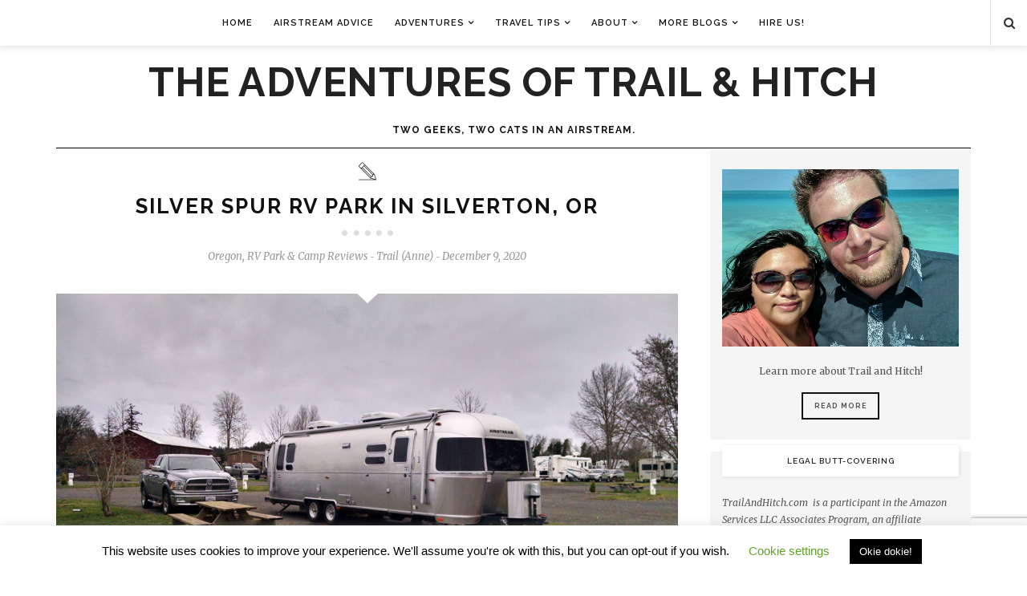

--- FILE ---
content_type: text/html; charset=UTF-8
request_url: https://www.trailandhitch.com/silver-spur-rv-park-in-silverton-or/
body_size: 63450
content:
<!DOCTYPE html>
<!--[if IE 9]><html
class="ie9 no-mobile-device" lang=en-US> <![endif]-->
<!--[if gt IE 9]><!--><html
class=no-mobile-device lang=en-US> <!--<![endif]--><head><meta
name="google-site-verification" content="gAKYxwubuzujF98LQdkzZaminEWFrJFUEyaMabXoA-o"><meta
charset="UTF-8"><meta
name="viewport" content="width=device-width, initial-scale=1"><meta
http-equiv="X-UA-Compatible" content="IE=edge"><meta
name="apple-mobile-web-app-capable" content="yes"><link
rel=profile href=https://gmpg.org/xfn/11><link
rel="shortcut icon" href=https://www.trailandhitch.com/wp-content/uploads/2015/08/android-icon-144x144.png><link
rel=alternate type=application/rss+xml title="The Adventures of Trail &amp; Hitch RSS Feed" href=https://www.trailandhitch.com/feed/ ><link
rel=alternate type=application/atom+xml title="The Adventures of Trail &amp; Hitch Atom Feed" href=https://www.trailandhitch.com/feed/atom/ ><link
rel=pingback href=https://www.trailandhitch.com/xmlrpc.php> <script>(function(i,s,o,g,r,a,m){i['GoogleAnalyticsObject']=r;i[r]=i[r]||function(){(i[r].q=i[r].q||[]).push(arguments)},i[r].l=1*new Date();a=s.createElement(o),m=s.getElementsByTagName(o)[0];a.async=1;a.src=g;m.parentNode.insertBefore(a,m)})(window,document,'script','//www.google-analytics.com/analytics.js','ga');ga('create','UA-7522945-11','auto');ga('send','pageview');</script> <title>Silver Spur RV Park in Silverton, OR &#8211; The Adventures of Trail &amp; Hitch</title><meta
name='robots' content='max-image-preview:large'><style>img:is([sizes="auto" i], [sizes^="auto," i]){contain-intrinsic-size:3000px 1500px}</style><link
rel=dns-prefetch href=//fonts.googleapis.com><meta
property='og:site_name' content='The Adventures of Trail &amp; Hitch'><meta
property='og:url' content='https://www.trailandhitch.com/silver-spur-rv-park-in-silverton-or/'><meta
property='og:title' content='Silver Spur RV Park in Silverton, OR'><meta
property='og:type' content='article'><meta
property='og:image' content='https://www.trailandhitch.com/wp-content/uploads/2015/12/SilverSpurRV-650x440.jpg'><link
rel=stylesheet id=dashicons-css href=https://www.trailandhitch.com/wp-includes/css/dashicons.min.css type=text/css media=all><link
rel=stylesheet id=post-views-counter-frontend-css href=https://www.trailandhitch.com/wp-content/plugins/post-views-counter/css/frontend.min.css type=text/css media=all><link
rel=stylesheet id=wp-block-library-css href=https://www.trailandhitch.com/wp-includes/css/dist/block-library/style.min.css type=text/css media=all><style id=classic-theme-styles-inline-css>/*! This file is auto-generated */
.wp-block-button__link{color:#fff;background-color:#32373c;border-radius:9999px;box-shadow:none;text-decoration:none;padding:calc(.667em + 2px) calc(1.333em + 2px);font-size:1.125em}.wp-block-file__button{background:#32373c;color:#fff;text-decoration:none}</style><style id=global-styles-inline-css>/*<![CDATA[*/:root{--wp--preset--aspect-ratio--square:1;--wp--preset--aspect-ratio--4-3:4/3;--wp--preset--aspect-ratio--3-4:3/4;--wp--preset--aspect-ratio--3-2:3/2;--wp--preset--aspect-ratio--2-3:2/3;--wp--preset--aspect-ratio--16-9:16/9;--wp--preset--aspect-ratio--9-16:9/16;--wp--preset--color--black:#000;--wp--preset--color--cyan-bluish-gray:#abb8c3;--wp--preset--color--white:#fff;--wp--preset--color--pale-pink:#f78da7;--wp--preset--color--vivid-red:#cf2e2e;--wp--preset--color--luminous-vivid-orange:#ff6900;--wp--preset--color--luminous-vivid-amber:#fcb900;--wp--preset--color--light-green-cyan:#7bdcb5;--wp--preset--color--vivid-green-cyan:#00d084;--wp--preset--color--pale-cyan-blue:#8ed1fc;--wp--preset--color--vivid-cyan-blue:#0693e3;--wp--preset--color--vivid-purple:#9b51e0;--wp--preset--gradient--vivid-cyan-blue-to-vivid-purple:linear-gradient(135deg,rgba(6,147,227,1) 0%,rgb(155,81,224) 100%);--wp--preset--gradient--light-green-cyan-to-vivid-green-cyan:linear-gradient(135deg,rgb(122,220,180) 0%,rgb(0,208,130) 100%);--wp--preset--gradient--luminous-vivid-amber-to-luminous-vivid-orange:linear-gradient(135deg,rgba(252,185,0,1) 0%,rgba(255,105,0,1) 100%);--wp--preset--gradient--luminous-vivid-orange-to-vivid-red:linear-gradient(135deg,rgba(255,105,0,1) 0%,rgb(207,46,46) 100%);--wp--preset--gradient--very-light-gray-to-cyan-bluish-gray:linear-gradient(135deg,rgb(238,238,238) 0%,rgb(169,184,195) 100%);--wp--preset--gradient--cool-to-warm-spectrum:linear-gradient(135deg,rgb(74,234,220) 0%,rgb(151,120,209) 20%,rgb(207,42,186) 40%,rgb(238,44,130) 60%,rgb(251,105,98) 80%,rgb(254,248,76) 100%);--wp--preset--gradient--blush-light-purple:linear-gradient(135deg,rgb(255,206,236) 0%,rgb(152,150,240) 100%);--wp--preset--gradient--blush-bordeaux:linear-gradient(135deg,rgb(254,205,165) 0%,rgb(254,45,45) 50%,rgb(107,0,62) 100%);--wp--preset--gradient--luminous-dusk:linear-gradient(135deg,rgb(255,203,112) 0%,rgb(199,81,192) 50%,rgb(65,88,208) 100%);--wp--preset--gradient--pale-ocean:linear-gradient(135deg,rgb(255,245,203) 0%,rgb(182,227,212) 50%,rgb(51,167,181) 100%);--wp--preset--gradient--electric-grass:linear-gradient(135deg,rgb(202,248,128) 0%,rgb(113,206,126) 100%);--wp--preset--gradient--midnight:linear-gradient(135deg,rgb(2,3,129) 0%,rgb(40,116,252) 100%);--wp--preset--font-size--small:13px;--wp--preset--font-size--medium:20px;--wp--preset--font-size--large:36px;--wp--preset--font-size--x-large:42px;--wp--preset--spacing--20:0.44rem;--wp--preset--spacing--30:0.67rem;--wp--preset--spacing--40:1rem;--wp--preset--spacing--50:1.5rem;--wp--preset--spacing--60:2.25rem;--wp--preset--spacing--70:3.38rem;--wp--preset--spacing--80:5.06rem;--wp--preset--shadow--natural:6px 6px 9px rgba(0, 0, 0, 0.2);--wp--preset--shadow--deep:12px 12px 50px rgba(0, 0, 0, 0.4);--wp--preset--shadow--sharp:6px 6px 0px rgba(0, 0, 0, 0.2);--wp--preset--shadow--outlined:6px 6px 0px -3px rgba(255, 255, 255, 1), 6px 6px rgba(0, 0, 0, 1);--wp--preset--shadow--crisp:6px 6px 0px rgba(0, 0, 0, 1)}:where(.is-layout-flex){gap:0.5em}:where(.is-layout-grid){gap:0.5em}body .is-layout-flex{display:flex}.is-layout-flex{flex-wrap:wrap;align-items:center}.is-layout-flex>:is(*,div){margin:0}body .is-layout-grid{display:grid}.is-layout-grid>:is(*,div){margin:0}:where(.wp-block-columns.is-layout-flex){gap:2em}:where(.wp-block-columns.is-layout-grid){gap:2em}:where(.wp-block-post-template.is-layout-flex){gap:1.25em}:where(.wp-block-post-template.is-layout-grid){gap:1.25em}.has-black-color{color:var(--wp--preset--color--black) !important}.has-cyan-bluish-gray-color{color:var(--wp--preset--color--cyan-bluish-gray) !important}.has-white-color{color:var(--wp--preset--color--white) !important}.has-pale-pink-color{color:var(--wp--preset--color--pale-pink) !important}.has-vivid-red-color{color:var(--wp--preset--color--vivid-red) !important}.has-luminous-vivid-orange-color{color:var(--wp--preset--color--luminous-vivid-orange) !important}.has-luminous-vivid-amber-color{color:var(--wp--preset--color--luminous-vivid-amber) !important}.has-light-green-cyan-color{color:var(--wp--preset--color--light-green-cyan) !important}.has-vivid-green-cyan-color{color:var(--wp--preset--color--vivid-green-cyan) !important}.has-pale-cyan-blue-color{color:var(--wp--preset--color--pale-cyan-blue) !important}.has-vivid-cyan-blue-color{color:var(--wp--preset--color--vivid-cyan-blue) !important}.has-vivid-purple-color{color:var(--wp--preset--color--vivid-purple) !important}.has-black-background-color{background-color:var(--wp--preset--color--black) !important}.has-cyan-bluish-gray-background-color{background-color:var(--wp--preset--color--cyan-bluish-gray) !important}.has-white-background-color{background-color:var(--wp--preset--color--white) !important}.has-pale-pink-background-color{background-color:var(--wp--preset--color--pale-pink) !important}.has-vivid-red-background-color{background-color:var(--wp--preset--color--vivid-red) !important}.has-luminous-vivid-orange-background-color{background-color:var(--wp--preset--color--luminous-vivid-orange) !important}.has-luminous-vivid-amber-background-color{background-color:var(--wp--preset--color--luminous-vivid-amber) !important}.has-light-green-cyan-background-color{background-color:var(--wp--preset--color--light-green-cyan) !important}.has-vivid-green-cyan-background-color{background-color:var(--wp--preset--color--vivid-green-cyan) !important}.has-pale-cyan-blue-background-color{background-color:var(--wp--preset--color--pale-cyan-blue) !important}.has-vivid-cyan-blue-background-color{background-color:var(--wp--preset--color--vivid-cyan-blue) !important}.has-vivid-purple-background-color{background-color:var(--wp--preset--color--vivid-purple) !important}.has-black-border-color{border-color:var(--wp--preset--color--black) !important}.has-cyan-bluish-gray-border-color{border-color:var(--wp--preset--color--cyan-bluish-gray) !important}.has-white-border-color{border-color:var(--wp--preset--color--white) !important}.has-pale-pink-border-color{border-color:var(--wp--preset--color--pale-pink) !important}.has-vivid-red-border-color{border-color:var(--wp--preset--color--vivid-red) !important}.has-luminous-vivid-orange-border-color{border-color:var(--wp--preset--color--luminous-vivid-orange) !important}.has-luminous-vivid-amber-border-color{border-color:var(--wp--preset--color--luminous-vivid-amber) !important}.has-light-green-cyan-border-color{border-color:var(--wp--preset--color--light-green-cyan) !important}.has-vivid-green-cyan-border-color{border-color:var(--wp--preset--color--vivid-green-cyan) !important}.has-pale-cyan-blue-border-color{border-color:var(--wp--preset--color--pale-cyan-blue) !important}.has-vivid-cyan-blue-border-color{border-color:var(--wp--preset--color--vivid-cyan-blue) !important}.has-vivid-purple-border-color{border-color:var(--wp--preset--color--vivid-purple) !important}.has-vivid-cyan-blue-to-vivid-purple-gradient-background{background:var(--wp--preset--gradient--vivid-cyan-blue-to-vivid-purple) !important}.has-light-green-cyan-to-vivid-green-cyan-gradient-background{background:var(--wp--preset--gradient--light-green-cyan-to-vivid-green-cyan) !important}.has-luminous-vivid-amber-to-luminous-vivid-orange-gradient-background{background:var(--wp--preset--gradient--luminous-vivid-amber-to-luminous-vivid-orange) !important}.has-luminous-vivid-orange-to-vivid-red-gradient-background{background:var(--wp--preset--gradient--luminous-vivid-orange-to-vivid-red) !important}.has-very-light-gray-to-cyan-bluish-gray-gradient-background{background:var(--wp--preset--gradient--very-light-gray-to-cyan-bluish-gray) !important}.has-cool-to-warm-spectrum-gradient-background{background:var(--wp--preset--gradient--cool-to-warm-spectrum) !important}.has-blush-light-purple-gradient-background{background:var(--wp--preset--gradient--blush-light-purple) !important}.has-blush-bordeaux-gradient-background{background:var(--wp--preset--gradient--blush-bordeaux) !important}.has-luminous-dusk-gradient-background{background:var(--wp--preset--gradient--luminous-dusk) !important}.has-pale-ocean-gradient-background{background:var(--wp--preset--gradient--pale-ocean) !important}.has-electric-grass-gradient-background{background:var(--wp--preset--gradient--electric-grass) !important}.has-midnight-gradient-background{background:var(--wp--preset--gradient--midnight) !important}.has-small-font-size{font-size:var(--wp--preset--font-size--small) !important}.has-medium-font-size{font-size:var(--wp--preset--font-size--medium) !important}.has-large-font-size{font-size:var(--wp--preset--font-size--large) !important}.has-x-large-font-size{font-size:var(--wp--preset--font-size--x-large) !important}:where(.wp-block-post-template.is-layout-flex){gap:1.25em}:where(.wp-block-post-template.is-layout-grid){gap:1.25em}:where(.wp-block-columns.is-layout-flex){gap:2em}:where(.wp-block-columns.is-layout-grid){gap:2em}:root :where(.wp-block-pullquote){font-size:1.5em;line-height:1.6}/*]]>*/</style><link
rel=stylesheet id=contact-form-7-css href=https://www.trailandhitch.com/wp-content/plugins/contact-form-7/includes/css/styles.css type=text/css media=all><link
rel=stylesheet id=cookie-law-info-css href=https://www.trailandhitch.com/wp-content/plugins/cookie-law-info/legacy/public/css/cookie-law-info-public.css type=text/css media=all><link
rel=stylesheet id=cookie-law-info-gdpr-css href=https://www.trailandhitch.com/wp-content/plugins/cookie-law-info/legacy/public/css/cookie-law-info-gdpr.css type=text/css media=all><link
rel=stylesheet id=ppress-frontend-css href=https://www.trailandhitch.com/wp-content/plugins/wp-user-avatar/assets/css/frontend.min.css type=text/css media=all><link
rel=stylesheet id=ppress-flatpickr-css href=https://www.trailandhitch.com/wp-content/plugins/wp-user-avatar/assets/flatpickr/flatpickr.min.css type=text/css media=all><link
rel=stylesheet id=ppress-select2-css href=https://www.trailandhitch.com/wp-content/plugins/wp-user-avatar/assets/select2/select2.min.css type=text/css media=all><link
rel=stylesheet id=components-css href=https://www.trailandhitch.com/wp-content/themes/alison/assets/css/components.css type=text/css media=all><link
rel=stylesheet id=font-awesome-css href=https://www.trailandhitch.com/wp-content/themes/alison/assets/css/font-awesome.css type=text/css media=all><link
rel=stylesheet id=body-font-css href='//fonts.googleapis.com/css?family=Merriweather%3A400%2C300%2C300italic%2C400italic%2C700%2C700italic%2C900%2C900italic&#038;subset=latin%2Clatin-ext' type=text/css media=all><link
rel=stylesheet id=headings-font-css href='//fonts.googleapis.com/css?family=Raleway%3A400%2C100%2C200%2C300%2C500%2C600%2C700%2C800%2C900&#038;subset=latin%2Clatin-ext' type=text/css media=all><link
rel=stylesheet id=navigation-font-css href='//fonts.googleapis.com/css?family=Raleway%3A400%2C100%2C200%2C300%2C500%2C600%2C700%2C800%2C900&#038;subset=latin%2Clatin-ext' type=text/css media=all><link
rel=stylesheet id=mediaelement-css href=https://www.trailandhitch.com/wp-includes/js/mediaelement/mediaelementplayer-legacy.min.css type=text/css media=all><link
rel=stylesheet id=wp-mediaelement-css href=https://www.trailandhitch.com/wp-includes/js/mediaelement/wp-mediaelement.min.css type=text/css media=all><link
rel=stylesheet id=core-style-css href=https://www.trailandhitch.com/wp-content/themes/alison/style.css type=text/css media=all><link
rel=stylesheet id=core-responsive-css href=https://www.trailandhitch.com/wp-content/themes/alison/assets/css/style-responsive.css type=text/css media=all><link
rel=stylesheet id=custom-css href=https://www.trailandhitch.com/wp-content/uploads/alison_styles/custom.css type=text/css media=all> <script src=https://www.trailandhitch.com/wp-includes/js/jquery/jquery.min.js id=jquery-core-js></script> <script src=https://www.trailandhitch.com/wp-includes/js/jquery/jquery-migrate.min.js id=jquery-migrate-js></script> <script id=cookie-law-info-js-extra>var Cli_Data={"nn_cookie_ids":[],"cookielist":[],"non_necessary_cookies":[],"ccpaEnabled":"","ccpaRegionBased":"","ccpaBarEnabled":"","strictlyEnabled":["necessary","obligatoire"],"ccpaType":"gdpr","js_blocking":"","custom_integration":"","triggerDomRefresh":"","secure_cookies":""};var cli_cookiebar_settings={"animate_speed_hide":"500","animate_speed_show":"500","background":"#FFF","border":"#b1a6a6c2","border_on":"","button_1_button_colour":"#000","button_1_button_hover":"#000000","button_1_link_colour":"#fff","button_1_as_button":"1","button_1_new_win":"","button_2_button_colour":"#333","button_2_button_hover":"#292929","button_2_link_colour":"#444","button_2_as_button":"","button_2_hidebar":"","button_3_button_colour":"#000","button_3_button_hover":"#000000","button_3_link_colour":"#fff","button_3_as_button":"1","button_3_new_win":"","button_4_button_colour":"#000","button_4_button_hover":"#000000","button_4_link_colour":"#62a329","button_4_as_button":"","button_7_button_colour":"#61a229","button_7_button_hover":"#4e8221","button_7_link_colour":"#fff","button_7_as_button":"1","button_7_new_win":"","font_family":"Helvetica, Arial, sans-serif","header_fix":"","notify_animate_hide":"","notify_animate_show":"","notify_div_id":"#cookie-law-info-bar","notify_position_horizontal":"left","notify_position_vertical":"bottom","scroll_close":"1","scroll_close_reload":"","accept_close_reload":"","reject_close_reload":"","showagain_tab":"1","showagain_background":"#fff","showagain_border":"#000","showagain_div_id":"#cookie-law-info-again","showagain_x_position":"100px","text":"#000","show_once_yn":"1","show_once":"10000","logging_on":"","as_popup":"","popup_overlay":"1","bar_heading_text":"","cookie_bar_as":"banner","popup_showagain_position":"bottom-right","widget_position":"left"};var log_object={"ajax_url":"https:\/\/www.trailandhitch.com\/wp-admin\/admin-ajax.php"};</script> <script src=https://www.trailandhitch.com/wp-content/plugins/cookie-law-info/legacy/public/js/cookie-law-info-public.js id=cookie-law-info-js></script> <script src=https://www.trailandhitch.com/wp-content/plugins/wp-user-avatar/assets/flatpickr/flatpickr.min.js id=ppress-flatpickr-js></script> <script src=https://www.trailandhitch.com/wp-content/plugins/wp-user-avatar/assets/select2/select2.min.js id=ppress-select2-js></script> <link
rel=https://api.w.org/ href=https://www.trailandhitch.com/wp-json/ ><link
rel=alternate title=JSON type=application/json href=https://www.trailandhitch.com/wp-json/wp/v2/posts/363><link
rel=canonical href=https://www.trailandhitch.com/silver-spur-rv-park-in-silverton-or/ ><link
rel=shortlink href='https://www.trailandhitch.com/?p=363'><link
rel=alternate title="oEmbed (JSON)" type=application/json+oembed href="https://www.trailandhitch.com/wp-json/oembed/1.0/embed?url=https%3A%2F%2Fwww.trailandhitch.com%2Fsilver-spur-rv-park-in-silverton-or%2F"><link
rel=alternate title="oEmbed (XML)" type=text/xml+oembed href="https://www.trailandhitch.com/wp-json/oembed/1.0/embed?url=https%3A%2F%2Fwww.trailandhitch.com%2Fsilver-spur-rv-park-in-silverton-or%2F&#038;format=xml"><link
rel=icon href=https://www.trailandhitch.com/wp-content/uploads/2024/08/cropped-HIke-32x32.jpg sizes=32x32><link
rel=icon href=https://www.trailandhitch.com/wp-content/uploads/2024/08/cropped-HIke-192x192.jpg sizes=192x192><link
rel=apple-touch-icon href=https://www.trailandhitch.com/wp-content/uploads/2024/08/cropped-HIke-180x180.jpg><meta
name="msapplication-TileImage" content="https://www.trailandhitch.com/wp-content/uploads/2024/08/cropped-HIke-270x270.jpg"><style id=wp-custom-css>.featured-post-wrapper{padding:0
0 10px;margin-top:-8px !important;border-bottom:1px solid #000}.layout-title
h3{margin-bottom:26px !important}.post-header{margin-top:15px !important}.archive-title-area{padding:16px
0 13px !important;margin:0
auto 15px !important}.archive-title-area .format-icon{display:none !important}#sidebar-inner{margin:0
0 20px !important}#logo
h1{margin:20px
0 15px !important}div#aptfpicbytap_domain-2 h4.widget-title{display:none}.featured-post-wrapper .side-image{height:320px !important}.wp-caption{margin:0
auto}#sidebar
.widget{padding:25px
15px !important}.comment-item .author-img{display:none}</style></head><body
data-rsssl=1 class="wp-singular post-template-default single single-post postid-363 single-format-standard wp-theme-alison smooth-scrolling"><div
id=wrapper><div
class=main-navigation-wrapper><div
class="container clearfix"><nav
class="main-navigation clearfix "><ul
id=menu-main-top class=nav-menu><li
id=menu-item-271 class="menu-item menu-item-type-custom menu-item-object-custom menu-item-home menu-item-271"><a
href=https://www.trailandhitch.com/ >Home</a></li>
<li
id=menu-item-2895 class="menu-item menu-item-type-taxonomy menu-item-object-category menu-item-2895"><a
href=https://www.trailandhitch.com/category/rv-travel-advice/airstream/ >Airstream Advice</a></li>
<li
id=menu-item-226 class="menu-item menu-item-type-taxonomy menu-item-object-category menu-item-has-children menu-item-226"><a
href=https://www.trailandhitch.com/category/adventures/ >Adventures</a><ul
class=sub-menu>
<li
id=menu-item-5766 class="menu-item menu-item-type-taxonomy menu-item-object-category menu-item-has-children menu-item-5766"><a
href=https://www.trailandhitch.com/category/adventures/america/nationalparks/ >National Parks (A-E)</a><ul
class=sub-menu>
<li
id=menu-item-9752 class="menu-item menu-item-type-custom menu-item-object-custom menu-item-9752"><a
href=https://www.trailandhitch.com/tag/acadia-national-park/ >Acadia</a></li>
<li
id=menu-item-5775 class="menu-item menu-item-type-custom menu-item-object-custom menu-item-5775"><a
href=/tag/arches-national-park/ >Arches</a></li>
<li
id=menu-item-5767 class="menu-item menu-item-type-custom menu-item-object-custom menu-item-5767"><a
href=/tag/big-bend-national-park/ >Big Bend</a></li>
<li
id=menu-item-6635 class="menu-item menu-item-type-custom menu-item-object-custom menu-item-6635"><a
href=/tag/biscayne-national-park/ >Biscayne</a></li>
<li
id=menu-item-6785 class="menu-item menu-item-type-custom menu-item-object-custom menu-item-6785"><a
href=/tag/bryce-canyon-national-park/ >Bryce Canyon</a></li>
<li
id=menu-item-5778 class="menu-item menu-item-type-custom menu-item-object-custom menu-item-5778"><a
href=/tag/canyonlands-national-park/ >Canyonlands</a></li>
<li
id=menu-item-6703 class="menu-item menu-item-type-custom menu-item-object-custom menu-item-6703"><a
href=/tag/capitol-reef-national-park/ >Capitol Reef</a></li>
<li
id=menu-item-5768 class="menu-item menu-item-type-custom menu-item-object-custom menu-item-5768"><a
href=/tag/carlsbad-caverns-national-park/ >Carlsbad Caverns</a></li>
<li
id=menu-item-7459 class="menu-item menu-item-type-custom menu-item-object-custom menu-item-7459"><a
href=/tag/cuyahoga-valley-national-park/ >Cuyahoga Valley</a></li>
<li
id=menu-item-6951 class="menu-item menu-item-type-custom menu-item-object-custom menu-item-6951"><a
href=/tag/death-valley-national-park/ >Death Valley</a></li>
<li
id=menu-item-8862 class="menu-item menu-item-type-post_type menu-item-object-post menu-item-8862"><a
href=https://www.trailandhitch.com/dry-tortugas-national-park/ >Dry Tortugas</a></li>
<li
id=menu-item-6793 class="menu-item menu-item-type-custom menu-item-object-custom menu-item-6793"><a
href=/tag/everglades-national-park/ >Everglades</a></li></ul>
</li>
<li
id=menu-item-9754 class="menu-item menu-item-type-taxonomy menu-item-object-category menu-item-has-children menu-item-9754"><a
href=https://www.trailandhitch.com/category/adventures/america/nationalparks/ >National Parks (G-Z)</a><ul
class=sub-menu>
<li
id=menu-item-5774 class="menu-item menu-item-type-custom menu-item-object-custom menu-item-5774"><a
href=/tag/glacier-national-park/ >Glacier</a></li>
<li
id=menu-item-6944 class="menu-item menu-item-type-custom menu-item-object-custom menu-item-6944"><a
href=/tag/grand-canyon-national-park/ >Grand Canyon</a></li>
<li
id=menu-item-6636 class="menu-item menu-item-type-custom menu-item-object-custom menu-item-6636"><a
href=/tag/great-sand-dunes-national-park-and-preserve/ >Great Sand Dunes</a></li>
<li
id=menu-item-7014 class="menu-item menu-item-type-custom menu-item-object-custom menu-item-7014"><a
href=/tag/great-smoky-mountains-national-park/ >Great Smoky Mountains</a></li>
<li
id=menu-item-5769 class="menu-item menu-item-type-custom menu-item-object-custom menu-item-5769"><a
href=/tag/guadalupe-mountains-national-park/ >Guadalupe Mountains</a></li>
<li
id=menu-item-7582 class="menu-item menu-item-type-custom menu-item-object-custom menu-item-7582"><a
href=/tag/joshua-tree-national-park/ >Joshua Tree</a></li>
<li
id=menu-item-7170 class="menu-item menu-item-type-custom menu-item-object-custom menu-item-7170"><a
href=/tag/mammoth-cave-national-park/ >Mammoth Cave</a></li>
<li
id=menu-item-6960 class="menu-item menu-item-type-custom menu-item-object-custom menu-item-6960"><a
href=/tag/rocky-mountain-national-park/ >Rocky Mountain</a></li>
<li
id=menu-item-6792 class="menu-item menu-item-type-custom menu-item-object-custom menu-item-6792"><a
href=/tag/wind-cave/ >Wind Cave</a></li>
<li
id=menu-item-5771 class="menu-item menu-item-type-custom menu-item-object-custom menu-item-5771"><a
href=/tag/yellowstone/ >Yellowstone</a></li>
<li
id=menu-item-6782 class="menu-item menu-item-type-custom menu-item-object-custom menu-item-6782"><a
href=/tag/zion-national-park/ >Zion</a></li>
<li
id=menu-item-7183 class="menu-item menu-item-type-custom menu-item-object-custom menu-item-7183"><a
href=/tag/national-park-unit/ >Other NPS Units</a></li></ul>
</li>
<li
id=menu-item-9623 class="menu-item menu-item-type-taxonomy menu-item-object-category menu-item-has-children menu-item-9623"><a
href=https://www.trailandhitch.com/category/adventures/america/ >America</a><ul
class=sub-menu>
<li
id=menu-item-1313 class="menu-item menu-item-type-taxonomy menu-item-object-category menu-item-1313"><a
href=https://www.trailandhitch.com/category/adventures/america/az/ >Arizona</a></li>
<li
id=menu-item-532 class="menu-item menu-item-type-taxonomy menu-item-object-category menu-item-532"><a
href=https://www.trailandhitch.com/category/adventures/america/ca/ >California</a></li>
<li
id=menu-item-4533 class="menu-item menu-item-type-taxonomy menu-item-object-category menu-item-4533"><a
href=https://www.trailandhitch.com/category/adventures/america/idaho-adventures/ >Idaho</a></li>
<li
id=menu-item-6464 class="menu-item menu-item-type-taxonomy menu-item-object-category menu-item-6464"><a
href=https://www.trailandhitch.com/category/adventures/america/florida-adventures/ >Florida</a></li>
<li
id=menu-item-6938 class="menu-item menu-item-type-taxonomy menu-item-object-category menu-item-6938"><a
href=https://www.trailandhitch.com/category/adventures/america/kentucky-adventures/ >Kentucky</a></li>
<li
id=menu-item-5652 class="menu-item menu-item-type-taxonomy menu-item-object-category menu-item-5652"><a
href=https://www.trailandhitch.com/category/adventures/america/mexico/ >Mexico</a></li>
<li
id=menu-item-9753 class="menu-item menu-item-type-custom menu-item-object-custom menu-item-9753"><a
href=https://www.trailandhitch.com/category/adventures/america/maine-travel/ >Maine</a></li>
<li
id=menu-item-3850 class="menu-item menu-item-type-taxonomy menu-item-object-category menu-item-3850"><a
href=https://www.trailandhitch.com/category/adventures/america/montana/ >Montana</a></li>
<li
id=menu-item-1376 class="menu-item menu-item-type-taxonomy menu-item-object-category menu-item-1376"><a
href=https://www.trailandhitch.com/category/adventures/america/nv/ >Nevada</a></li>
<li
id=menu-item-5090 class="menu-item menu-item-type-taxonomy menu-item-object-category menu-item-5090"><a
href=https://www.trailandhitch.com/category/adventures/america/new-mexico-adventures/ >New Mexico</a></li>
<li
id=menu-item-7734 class="menu-item menu-item-type-taxonomy menu-item-object-category menu-item-7734"><a
href=https://www.trailandhitch.com/category/adventures/america/new-york-adventures/ >New York</a></li>
<li
id=menu-item-7352 class="menu-item menu-item-type-taxonomy menu-item-object-category menu-item-7352"><a
href=https://www.trailandhitch.com/category/adventures/america/north-carolina/ >North Carolina</a></li>
<li
id=menu-item-7461 class="menu-item menu-item-type-taxonomy menu-item-object-category menu-item-7461"><a
href=https://www.trailandhitch.com/category/adventures/america/ohio-adventures/ >Ohio</a></li>
<li
id=menu-item-383 class="menu-item menu-item-type-taxonomy menu-item-object-category menu-item-383"><a
href=https://www.trailandhitch.com/category/adventures/america/or/ >Oregon</a></li>
<li
id=menu-item-4535 class="menu-item menu-item-type-taxonomy menu-item-object-category menu-item-4535"><a
href=https://www.trailandhitch.com/category/adventures/america/south-dakota/ >South Dakota</a></li>
<li
id=menu-item-6468 class="menu-item menu-item-type-taxonomy menu-item-object-category menu-item-6468"><a
href=https://www.trailandhitch.com/category/adventures/america/tennessee-adventures/ >Tennessee</a></li>
<li
id=menu-item-5764 class="menu-item menu-item-type-taxonomy menu-item-object-category menu-item-5764"><a
href=https://www.trailandhitch.com/category/adventures/america/texas/ >Texas</a></li>
<li
id=menu-item-2598 class="menu-item menu-item-type-taxonomy menu-item-object-category menu-item-2598"><a
href=https://www.trailandhitch.com/category/adventures/america/utah/ >Utah</a></li>
<li
id=menu-item-382 class="menu-item menu-item-type-taxonomy menu-item-object-category menu-item-382"><a
href=https://www.trailandhitch.com/category/adventures/america/wa/ >Washington</a></li>
<li
id=menu-item-8576 class="menu-item menu-item-type-taxonomy menu-item-object-category menu-item-8576"><a
href=https://www.trailandhitch.com/category/adventures/america/washington-dc/ >Washington DC</a></li>
<li
id=menu-item-3851 class="menu-item menu-item-type-taxonomy menu-item-object-category menu-item-3851"><a
href=https://www.trailandhitch.com/category/adventures/america/wyoming/ >Wyoming</a></li></ul>
</li>
<li
id=menu-item-9624 class="menu-item menu-item-type-taxonomy menu-item-object-category menu-item-9624"><a
href=https://www.trailandhitch.com/category/adventures/japan/ >Japan</a></li></ul>
</li>
<li
id=menu-item-1887 class="menu-item menu-item-type-taxonomy menu-item-object-category menu-item-has-children menu-item-1887"><a
href=https://www.trailandhitch.com/category/rv-travel-advice/ >Travel Tips</a><ul
class=sub-menu>
<li
id=menu-item-1890 class="menu-item menu-item-type-taxonomy menu-item-object-category menu-item-1890"><a
href=https://www.trailandhitch.com/category/rv-travel-advice/go-full-time/ >Going Full Time</a></li>
<li
id=menu-item-3374 class="menu-item menu-item-type-taxonomy menu-item-object-category menu-item-3374"><a
href=https://www.trailandhitch.com/category/rv-travel-advice/make-money-travel/ >Make Money Traveling</a></li>
<li
id=menu-item-1891 class="menu-item menu-item-type-taxonomy menu-item-object-category menu-item-1891"><a
href=https://www.trailandhitch.com/category/rv-travel-advice/save-money/ >Save Money Traveling</a></li>
<li
id=menu-item-3377 class="menu-item menu-item-type-taxonomy menu-item-object-category menu-item-3377"><a
href=https://www.trailandhitch.com/category/rv-travel-advice/nomad/ >Life as a Nomad</a></li>
<li
id=menu-item-1888 class="menu-item menu-item-type-taxonomy menu-item-object-category menu-item-1888"><a
href=https://www.trailandhitch.com/category/rv-travel-advice/airstream/ >Airstream</a></li>
<li
id=menu-item-3375 class="menu-item menu-item-type-taxonomy menu-item-object-category menu-item-3375"><a
href=https://www.trailandhitch.com/category/rv-travel-advice/rv-advice/ >RV Advice</a></li>
<li
id=menu-item-1894 class="menu-item menu-item-type-taxonomy menu-item-object-category menu-item-1894"><a
href=https://www.trailandhitch.com/category/rv-travel-advice/trucks/ >Truck Advice</a></li>
<li
id=menu-item-1893 class="menu-item menu-item-type-taxonomy menu-item-object-category menu-item-1893"><a
href=https://www.trailandhitch.com/category/rv-travel-advice/cats/ >Traveling with Cats</a></li>
<li
id=menu-item-1889 class="menu-item menu-item-type-taxonomy menu-item-object-category menu-item-1889"><a
href=https://www.trailandhitch.com/category/rv-travel-advice/friends/ >Friends &amp; Family</a></li>
<li
id=menu-item-3376 class="menu-item menu-item-type-taxonomy menu-item-object-category menu-item-3376"><a
href=https://www.trailandhitch.com/category/rv-travel-advice/health/ >Health and Fitness</a></li>
<li
id=menu-item-1896 class="menu-item menu-item-type-taxonomy menu-item-object-category current-post-ancestor current-menu-parent current-post-parent menu-item-1896"><a
href=https://www.trailandhitch.com/category/reviews/rvcampreviews/ >RV Parks</a></li>
<li
id=menu-item-385 class="menu-item menu-item-type-taxonomy menu-item-object-category current-post-ancestor menu-item-has-children menu-item-385"><a
href=https://www.trailandhitch.com/category/reviews/ >Reviews</a><ul
class=sub-menu>
<li
id=menu-item-768 class="menu-item menu-item-type-post_type menu-item-object-page menu-item-768"><a
href=https://www.trailandhitch.com/annes-favorite-gear/ >Anne’s Favorite Gear</a></li>
<li
id=menu-item-644 class="menu-item menu-item-type-taxonomy menu-item-object-category menu-item-644"><a
href=https://www.trailandhitch.com/category/reviews/gear/ >Hot Gadgets</a></li>
<li
id=menu-item-643 class="menu-item menu-item-type-taxonomy menu-item-object-category menu-item-643"><a
href=https://www.trailandhitch.com/category/reviews/games/ >Games We Love</a></li>
<li
id=menu-item-3378 class="menu-item menu-item-type-taxonomy menu-item-object-category menu-item-3378"><a
href=https://www.trailandhitch.com/category/reviews/food/ >Good Eats</a></li>
<li
id=menu-item-3379 class="menu-item menu-item-type-taxonomy menu-item-object-category menu-item-3379"><a
href=https://www.trailandhitch.com/category/reviews/services/ >Services</a></li>
<li
id=menu-item-2070 class="menu-item menu-item-type-taxonomy menu-item-object-category menu-item-2070"><a
href=https://www.trailandhitch.com/category/reviews/books-audio/ >Books &amp; Audio</a></li></ul>
</li></ul>
</li>
<li
id=menu-item-225 class="menu-item menu-item-type-post_type menu-item-object-page menu-item-has-children menu-item-225"><a
href=https://www.trailandhitch.com/about/ >About</a><ul
class=sub-menu>
<li
id=menu-item-1895 class="menu-item menu-item-type-post_type menu-item-object-page menu-item-1895"><a
href=https://www.trailandhitch.com/about/ >Who are Trail &#038; Hitch</a></li>
<li
id=menu-item-3373 class="menu-item menu-item-type-taxonomy menu-item-object-category menu-item-3373"><a
href=https://www.trailandhitch.com/category/trailandhitch/ >Posts about us</a></li>
<li
id=menu-item-337 class="menu-item menu-item-type-post_type menu-item-object-page menu-item-337"><a
href=https://www.trailandhitch.com/map/ >Travel Map</a></li>
<li
id=menu-item-9000 class="menu-item menu-item-type-post_type menu-item-object-page menu-item-privacy-policy menu-item-9000"><a
rel=privacy-policy href=https://www.trailandhitch.com/privacy-policy-of-trailandhitch-com/ >Privacy Policy</a></li></ul>
</li>
<li
id=menu-item-9307 class="menu-item menu-item-type-custom menu-item-object-custom menu-item-has-children menu-item-9307"><a
href=https://www.2hugeinjapan.com/ >More Blogs</a><ul
class=sub-menu>
<li
id=menu-item-9308 class="menu-item menu-item-type-custom menu-item-object-custom menu-item-9308"><a
href=https://www.2hugeinjapan.com/ >Japan Travel</a></li>
<li
id=menu-item-9309 class="menu-item menu-item-type-custom menu-item-object-custom menu-item-9309"><a
href=http://www.sigfriedtrent.com/ >Sigfried&#8217;s Blog</a></li>
<li
id=menu-item-9310 class="menu-item menu-item-type-custom menu-item-object-custom menu-item-9310"><a
href=https://www.sigtrent.com/ >Gaming with Hitch</a></li></ul>
</li>
<li
id=menu-item-7143 class="menu-item menu-item-type-post_type menu-item-object-page menu-item-7143"><a
href=https://www.trailandhitch.com/hire-us/ >Hire Us!</a></li></ul></nav><div
class=menu-mobile></div><div
class=top-search-area>
<a
href=#><i
class="fa fa-search"></i></a><div
class=search-form-area><form
role=search method=get class=search-form action=https://www.trailandhitch.com/ ><div>
<input
type=text placeholder="Start Typing and Hit Enter..." name=s class=search>
<button
type=submit class=search-submit><i
class="fa fa-search"></i></button></div></form></div></div></div></div><header
id=main-header><div
id=main-top-wrapper><div
class=container><div
id=logo><h1><a
href=https://www.trailandhitch.com>The Adventures of Trail &amp; Hitch</a></h1></div><div
class=layout-title-container><div
class=layout-title><h3>Two geeks, two cats in an airstream.</h3></div></div></div></div></header><div
id=main-container><div
class="container sidebar-open clearfix"><div
id=content><div
id=post-363 class="article-item post post-363 type-post status-publish format-standard has-post-thumbnail hentry category-or-rvcampreviews category-rvcampreviews tag-oregon-rv-park tag-rv-park tag-rv-park-review"><div
class=post-header><div
class=format-icon>
<i
class="elegant elegant-pencil2"></i></div><h1>Silver Spur RV Park in Silverton, OR</h1><div
class=date-author><p>
<span
class=cat><a
href=https://www.trailandhitch.com/category/reviews/rvcampreviews/or-rvcampreviews/ >Oregon</a>, <a
href=https://www.trailandhitch.com/category/reviews/rvcampreviews/ >RV Park &amp; Camp Reviews</a></span>
<span
class=seperator>-</span>		<span
class=author>Trail (Anne)</span>
<span
class=seperator>-</span>		<span
class=date>December 9, 2020</span></p></div></div><div
class=post-featured-item>
<img
src=https://www.trailandhitch.com/wp-content/uploads/2015/12/SilverSpurRV-1100x619.jpg alt><div
class=arrow-bg></div></div><div
class=post-entry><div
class=post-entry-text><p>Nights: 3<br>
RV Park Cost: $80.80<br>
Discounts Used: <a
href=http://www.passportamerica.com/netid/tra_907 target=_blank rel=noopener>Passport America</a><br>
GPS Location: <a
href="https://www.google.com/maps/@45.0020613,-122.8021751,303m/data=!3m1!1e3" target=_blank rel=noopener>45.002621, -122.803083</a><br>
Address: <a
href="https://www.google.com/maps/place/Silver+Spur+RV+Park/@45.0020613,-122.8021751,303m/data=!3m1!1e3!4m2!3m1!1s0x0000000000000000:0xb0eb32aa372734ea!6m1!1e1" target=_blank rel=noopener>12622 Silverton Rd NE, Silverton, OR 97381</a></p><p>Pros:</p><ul>
<li>Nice wide gravel RV spaces</li>
<li>Very clean park with 30 and 50 amp hookup, cable tv, water, and sewage</li>
<li>Coin laundromat $1.00 to wash or dry. Plus you can watch TV while you wait.</li>
<li>Clean bathrooms with ample showers</li>
<li>Game room!</li>
<li>Big screen TV at the main lodge</li>
<li>Solid Wi-Fi connection</li>
<li>Propane tank refills at $2.19 per gallon</li></ul><p>Cons:</p><ul>
<li>Cable TV outlet had its threads stripped, so it was hard to attach an actual cable.</li>
<li>Since the RV park is located in an area among farmland, the roads are dark and super scary to drive at night.</li></ul><p>Amid flood alerts, high wind warnings and landslides, we made safe harbor at the Silver Spur RV Park in Silverton, OR on Sunday night.  I&#8217;m biting my lip worrying about our departure. We be able to leave? Or will we be stuck behind high water roadblocks?  Wow, Oregon, what a wet welcoming for our first road trip into the Beaver State!</p><p>Back to the RV park:  Silver Spur hits all the high marks in all the basics The staff are very friendly, and they even have holiday parties for the long term residents. There&#8217;s even free coffee, tea and hot coco in the main lodge.  No pool or gym, but I didn&#8217;t expect that at a country RV park so it&#8217;s fine by me. Near by is the <a
href=http://www.oregongarden.org/ target=_blank rel=noopener>Oregon Garden</a> and <a
href="http://oregonstateparks.org/index.cfm?do=parkPage.dsp_parkPage&amp;parkId=151" target=_blank rel=noopener>Silver Falls State Park</a>, which would have been fun to visit, but the weather is supremely shitty.  Thanks to our club discount we got to stay here for $20.20 a night. I bet this would be a super nice place to stay during the summer, when there&#8217;s less rain and wind.</p><style>#gallery-1{margin:auto}#gallery-1 .gallery-item{float:left;margin-top:10px;text-align:center;width:100%}#gallery-1
img{border:2px
solid #cfcfcf}#gallery-1 .gallery-caption{margin-left:0}</style><div
id=gallery-1 class='gallery galleryid-363 gallery-columns-1 gallery-size-full'><dl
class=gallery-item><dt
class='gallery-icon landscape'>
<a
href=https://www.trailandhitch.com/wp-content/uploads/2015/12/SilverSpurRV-2.jpg><img
fetchpriority=high decoding=async width=1200 height=899 src=https://www.trailandhitch.com/wp-content/uploads/2015/12/SilverSpurRV-2.jpg class="attachment-full size-full" alt="Silver Spur RV Sign" aria-describedby=gallery-1-366 srcset="https://www.trailandhitch.com/wp-content/uploads/2015/12/SilverSpurRV-2.jpg 1200w, https://www.trailandhitch.com/wp-content/uploads/2015/12/SilverSpurRV-2-300x225.jpg 300w, https://www.trailandhitch.com/wp-content/uploads/2015/12/SilverSpurRV-2-1024x767.jpg 1024w, https://www.trailandhitch.com/wp-content/uploads/2015/12/SilverSpurRV-2-1100x824.jpg 1100w, https://www.trailandhitch.com/wp-content/uploads/2015/12/SilverSpurRV-2-800x600.jpg 800w, https://www.trailandhitch.com/wp-content/uploads/2015/12/SilverSpurRV-2-650x487.jpg 650w, https://www.trailandhitch.com/wp-content/uploads/2015/12/SilverSpurRV-2-440x330.jpg 440w" sizes="(max-width: 1200px) 100vw, 1200px"></a></dt><dd
class='wp-caption-text gallery-caption' id=gallery-1-366>
Silver Spur RV Sign</dd></dl><br
style="clear: both"><dl
class=gallery-item><dt
class='gallery-icon landscape'>
<a
href=https://www.trailandhitch.com/wp-content/uploads/2015/12/GameRoom.jpg><img
decoding=async width=1200 height=900 src=https://www.trailandhitch.com/wp-content/uploads/2015/12/GameRoom.jpg class="attachment-full size-full" alt="Silver Spur RV Park Game Room" aria-describedby=gallery-1-364 srcset="https://www.trailandhitch.com/wp-content/uploads/2015/12/GameRoom.jpg 1200w, https://www.trailandhitch.com/wp-content/uploads/2015/12/GameRoom-300x225.jpg 300w, https://www.trailandhitch.com/wp-content/uploads/2015/12/GameRoom-1024x768.jpg 1024w, https://www.trailandhitch.com/wp-content/uploads/2015/12/GameRoom-1100x825.jpg 1100w, https://www.trailandhitch.com/wp-content/uploads/2015/12/GameRoom-800x600.jpg 800w, https://www.trailandhitch.com/wp-content/uploads/2015/12/GameRoom-650x488.jpg 650w, https://www.trailandhitch.com/wp-content/uploads/2015/12/GameRoom-440x330.jpg 440w" sizes="(max-width: 1200px) 100vw, 1200px"></a></dt><dd
class='wp-caption-text gallery-caption' id=gallery-1-364>
Silver Spur RV Park Game Room</dd></dl><br
style="clear: both"><dl
class=gallery-item><dt
class='gallery-icon landscape'>
<a
href=https://www.trailandhitch.com/wp-content/uploads/2015/12/SilverSpurRV-Sign.jpg><img
decoding=async width=1000 height=751 src=https://www.trailandhitch.com/wp-content/uploads/2015/12/SilverSpurRV-Sign.jpg class="attachment-full size-full" alt="Silver Spur RV Welcomes You!" aria-describedby=gallery-1-367 srcset="https://www.trailandhitch.com/wp-content/uploads/2015/12/SilverSpurRV-Sign.jpg 1000w, https://www.trailandhitch.com/wp-content/uploads/2015/12/SilverSpurRV-Sign-300x225.jpg 300w, https://www.trailandhitch.com/wp-content/uploads/2015/12/SilverSpurRV-Sign-1024x769.jpg 1024w, https://www.trailandhitch.com/wp-content/uploads/2015/12/SilverSpurRV-Sign-1100x826.jpg 1100w, https://www.trailandhitch.com/wp-content/uploads/2015/12/SilverSpurRV-Sign-800x600.jpg 800w, https://www.trailandhitch.com/wp-content/uploads/2015/12/SilverSpurRV-Sign-650x488.jpg 650w, https://www.trailandhitch.com/wp-content/uploads/2015/12/SilverSpurRV-Sign-440x330.jpg 440w" sizes="(max-width: 1000px) 100vw, 1000px"></a></dt><dd
class='wp-caption-text gallery-caption' id=gallery-1-367>
Silver Spur RV Welcomes You!</dd></dl><br
style="clear: both"></div><div
class="post-views content-post post-363 entry-meta load-static">
<span
class="post-views-icon dashicons dashicons-chart-bar"></span> <span
class=post-views-label>Post Views:</span> <span
class=post-views-count>728</span></div></div></div><div
class="post-entry-bottom clearfix"><div
class=post-tags>
<em>Tags</em> | <a
href=https://www.trailandhitch.com/tag/oregon-rv-park/ rel=tag>oregon rv park</a>, <a
href=https://www.trailandhitch.com/tag/rv-park/ rel=tag>rv park</a>, <a
href=https://www.trailandhitch.com/tag/rv-park-review/ rel=tag>rv park review</a></div><div
class="like-comment-buttons-wrapper clearfix"><div
class=like-comment-buttons>
<a
href=# class=jm-post-like data-post_id=363 title=Like><i
class="fa fa-heart-o unlike"></i>&nbsp;3</a></div></div></div></div><div
class=post-share><div
class=box-title-area><h4 class="title">Share This Post!</h4></div><div
class=post-share-inner><ul>
<li
class="share-item facebook"><a
target=_blank href="https://www.facebook.com/sharer/sharer.php?u=https%3A%2F%2Fwww.trailandhitch.com%2Fsilver-spur-rv-park-in-silverton-or%2F"><span
class=share-box><i
class="fa fa-facebook"></i></span></a></li>
<li
class="share-item twitter"><a
target=_blank href="https://twitter.com/home?status=Silver+Spur+RV+Park+in+Silverton%2C+OR+-+https%3A%2F%2Fwww.trailandhitch.com%2Fsilver-spur-rv-park-in-silverton-or%2F"><span
class=share-box><i
class="fa fa-twitter"></i></span></a></li>
<li
class="share-item pinterest"><a
target=_blank href="https://pinterest.com/pin/create/button/?url=https%3A%2F%2Fwww.trailandhitch.com%2Fsilver-spur-rv-park-in-silverton-or%2F&amp;media=https%3A%2F%2Fwww.trailandhitch.com%2Fwp-content%2Fuploads%2F2015%2F12%2FSilverSpurRV-150x150.jpg&amp;description=Silver+Spur+RV+Park+in+Silverton%2C+OR"><span
class=share-box><i
class="fa fa-pinterest"></i></span></a></li>
<li
class="share-item google"><a
target=_blank href="https://plus.google.com/share?url=https%3A%2F%2Fwww.trailandhitch.com%2Fsilver-spur-rv-park-in-silverton-or%2F"><span
class=share-box><i
class="fa fa-google-plus"></i></span></a></li>
<li
class="share-item e-mail"><a
target=_blank href="mailto:?Subject=Silver+Spur+RV+Park+in+Silverton%2C+OR&amp;Body=https%3A%2F%2Fwww.trailandhitch.com%2Fsilver-spur-rv-park-in-silverton-or%2F"><span
class=share-box><i
class="fa fa-envelope-o"></i></span></a></li></ul></div></div><div
class=post-author><div
class=author-img>
<img
alt src='https://secure.gravatar.com/avatar/0a0157a4809693189316991a395fb3797b1a1288e54425e6dbbc522a95565a47?s=85&#038;d=blank&#038;r=g' srcset='https://secure.gravatar.com/avatar/0a0157a4809693189316991a395fb3797b1a1288e54425e6dbbc522a95565a47?s=170&#038;d=blank&#038;r=g 2x' class='avatar avatar-85 photo' height=85 width=85 loading=lazy decoding=async></div><div
class=author-content><div
class=box-title-area><h4 class="title">About Author / <a
href=https://www.trailandhitch.com/author/trail/ title="Posts by Trail (Anne)" rel=author>Trail (Anne)</a></h4></div><div
class=author-info><p>An attentive wife, lover of geekish things, avid blogger, amateur photographer, and a freelance web developer &amp; desktop publisher for hire who is seeking wisdom through the passions of adventure.</p>
<a
target=_blank class=author-social href=https://www.facebook.com/anne.trent><i
class="fa fa-facebook"></i></a>		<a
target=_blank class=author-social href=https://twitter.com/annetrent><i
class="fa fa-twitter"></i></a>		<a
target=_blank class=author-social href=https://instagram.com/annetrent/ ><i
class="fa fa-instagram"></i></a>		<a
target=_blank class=author-social href=https://plus.google.com/+AnneTrent><i
class="fa fa-google-plus"></i></a></div></div></div><div
class=related-posts><div
class=box-title-area><h4 class="title">You Might Also Like</h4></div><div
class="related-posts-inner clearfix"><div
class=item>
<a
href=https://www.trailandhitch.com/whispering-hills-rv-park-georgetown-ky/ ><img
width=650 height=440 src=https://www.trailandhitch.com/wp-content/uploads/2017/06/WhisperingHillsCover-650x440.jpg class="attachment-thumbnail-grid size-thumbnail-grid wp-post-image" alt decoding=async loading=lazy></a><h3><a
href=https://www.trailandhitch.com/whispering-hills-rv-park-georgetown-ky/ >Whispering Hills RV Park: Georgetown, KY</a></h3>
<span
class=date>June 15, 2021</span></div><div
class=item>
<a
href=https://www.trailandhitch.com/timothy-lake-resorts-east-stroudsburg-pa/ ><img
width=650 height=440 src=https://www.trailandhitch.com/wp-content/uploads/2017/08/TimmothyLakeSign-650x440.jpg class="attachment-thumbnail-grid size-thumbnail-grid wp-post-image" alt decoding=async loading=lazy></a><h3><a
href=https://www.trailandhitch.com/timothy-lake-resorts-east-stroudsburg-pa/ >Timothy Lake Resorts: East Stroudsburg, PA</a></h3>
<span
class=date>August 29, 2021</span></div><div
class=item>
<a
href=https://www.trailandhitch.com/mountain-view-rv-sundance-wyoming/ ><img
width=650 height=440 src=https://www.trailandhitch.com/wp-content/uploads/2016/08/Mt_View_Cover-650x440.jpg class="attachment-thumbnail-grid size-thumbnail-grid wp-post-image" alt decoding=async loading=lazy></a><h3><a
href=https://www.trailandhitch.com/mountain-view-rv-sundance-wyoming/ >Mountain View RV: Sundance, WY</a></h3>
<span
class=date>September 1, 2020</span></div></div></div><div
class="pagination post-pagination clearfix"><div
class=older>
<a
class=animative-btn href=https://www.trailandhitch.com/trail-hitch-vs-le-petit-soucis/ >
Previous Post	</a></div><div
class=newer>
<a
class=animative-btn href=https://www.trailandhitch.com/visiting-mighty-olympia/ >
Next Post	</a></div></div></div><aside
id=sidebar><div
id=sidebar-inner><div
id=gorilla_about_widget-2 class="widget gorilla_about_widget"><div
class=about-widget><div
class="widget-content clearfix"><div
class=img>
<img
src=https://www.trailandhitch.com/wp-content/uploads/2017/06/Us-DryTortugasNP.jpg alt></div><div
class=widget-content-desription><p>Learn more about Trail and Hitch!</p></div></div><a
class="widget-link animative-btn" href=/about/ >Read More</a></div></div><div
id=text-12 class="widget widget_text"><h4 class="widget-title">Legal Butt-Covering</h4><div
class=textwidget><p><em>TrailAndHitch.com  is a participant in the Amazon Services LLC Associates Program, an affiliate advertising program designed to provide a means for sites to earn advertising fees by advertising and linking to Amazon.com.</em></p></div></div></div></aside></div></div><div
id=footer-widget-area class=footer><div
class="container clearfix "><div
class=widget-columns><div
id=text-2 class="widget first widget_text"><h4 class="widget-title">Connect with Trail</h4><div
class=textwidget><img
src=https://www.trailandhitch.com/wp-content/uploads/2015/08/Trail.png alt=trail><br><div
class=widget-social-links><a
href=https://www.facebook.com/anne.trent target=_blank><span
class="fa fa-facebook"></span></a><a
href=https://twitter.com/annetrent target=_blank><span
class="fa fa-twitter"></span></a>	<a
href=https://instagram.com/annetrent/ target=_blank><span
class="fa fa-instagram"></span></a></div></div></div></div><div
class=widget-columns><div
id=text-3 class="widget widget_text"><h4 class="widget-title">Connect with Hitch</h4><div
class=textwidget><img
src=https://www.trailandhitch.com/wp-content/uploads/2015/08/Hitch.png alt=trail><br><div
class=widget-social-links>
<a
href=https://www.facebook.com/sigfried.trent target=_blank><span
class="fa fa-facebook"></span></a>	<a
href=https://twitter.com/sigtrent target=_blank><span
class="fa fa-twitter"></span></a>	<a
href=https://www.linkedin.com/pub/sigfried-trent/8/449/119 target=_blank><span
class="fa fa-linkedin"></span></a></div></div></div></div><div
class="widget-columns last"><div
id=text-4 class="widget widget_text"><h4 class="widget-title">Subscribe to our RSS!</h4><div
class=textwidget><p><a
href=http://feeds.feedburner.com/TrailAndHitch rel=alternate type=application/rss+xml><img
src=/wp-content/uploads/2017/01/feed-icon32x32.png alt style=vertical-align:middle;border:0></a>&nbsp;<a
href=http://feeds.feedburner.com/TrailAndHitch rel=alternate type=application/rss+xml></a></p></div></div><div
id=text-11 class="widget widget_text"><div
class=textwidget><p><a
href=/privacy-policy-of-trailandhitch-com/ >Privacy Policy</a><br>
<a
href=/disclaimer-for-trailandhitch-com/ >Disclaimers &amp; Disclosures</a></p></div></div></div></div></div><footer
id=footer-copyright><div
class=container>
<a
href=# class=goto-top><i
class="fa fa-angle-up"></i></a></div></footer></div><div
class=pswp tabindex=-1 role=dialog aria-hidden=true><div
class=pswp__bg></div><div
class=pswp__scroll-wrap><div
class=pswp__container><div
class=pswp__item></div><div
class=pswp__item></div><div
class=pswp__item></div></div><div
class="pswp__ui pswp__ui--hidden"><div
class=pswp__top-bar><div
class=pswp__counter></div><button
class="pswp__button pswp__button--close" title="Close (Esc)"></button><button
class="pswp__button pswp__button--share" title=Share></button><button
class="pswp__button pswp__button--fs" title="Toggle fullscreen"></button><button
class="pswp__button pswp__button--zoom" title="Zoom in/out"></button><div
class=pswp__preloader><div
class=pswp__preloader__icn><div
class=pswp__preloader__cut><div
class=pswp__preloader__donut></div></div></div></div></div><div
class="pswp__share-modal pswp__share-modal--hidden pswp__single-tap"><div
class=pswp__share-tooltip></div></div><button
class="pswp__button pswp__button--arrow--left" title="Previous (arrow left)">
</button><button
class="pswp__button pswp__button--arrow--right" title="Next (arrow right)">
</button><div
class=pswp__caption><div
class=pswp__caption__center></div></div></div></div></div> <script type=speculationrules>{"prefetch":[{"source":"document","where":{"and":[{"href_matches":"\/*"},{"not":{"href_matches":["\/wp-*.php","\/wp-admin\/*","\/wp-content\/uploads\/*","\/wp-content\/*","\/wp-content\/plugins\/*","\/wp-content\/themes\/alison\/*","\/*\\?(.+)"]}},{"not":{"selector_matches":"a[rel~=\"nofollow\"]"}},{"not":{"selector_matches":".no-prefetch, .no-prefetch a"}}]},"eagerness":"conservative"}]}</script> <div
id=cookie-law-info-bar data-nosnippet=true><span>This website uses cookies to improve your experience. We'll assume you're ok with this, but you can opt-out if you wish. <a
role=button class=cli_settings_button style="margin:5px 20px 5px 20px">Cookie settings</a><a
role=button data-cli_action=accept id=cookie_action_close_header class="medium cli-plugin-button cli-plugin-main-button cookie_action_close_header cli_action_button wt-cli-accept-btn" style=margin:5px>Okie dokie!</a></span></div><div
id=cookie-law-info-again data-nosnippet=true><span
id=cookie_hdr_showagain>Privacy &amp; Cookies Policy</span></div><div
class=cli-modal data-nosnippet=true id=cliSettingsPopup tabindex=-1 role=dialog aria-labelledby=cliSettingsPopup aria-hidden=true><div
class=cli-modal-dialog role=document><div
class="cli-modal-content cli-bar-popup">
<button
type=button class=cli-modal-close id=cliModalClose>
<svg
class viewBox="0 0 24 24"><path
d="M19 6.41l-1.41-1.41-5.59 5.59-5.59-5.59-1.41 1.41 5.59 5.59-5.59 5.59 1.41 1.41 5.59-5.59 5.59 5.59 1.41-1.41-5.59-5.59z"></path><path
d="M0 0h24v24h-24z" fill=none></path></svg>
<span
class=wt-cli-sr-only>Close</span>
</button><div
class=cli-modal-body><div
class="cli-container-fluid cli-tab-container"><div
class=cli-row><div
class="cli-col-12 cli-align-items-stretch cli-px-0"><div
class=cli-privacy-overview><h4>Privacy Overview</h4><div
class=cli-privacy-content><div
class=cli-privacy-content-text>This website uses cookies to improve your experience while you navigate through the website. Out of these cookies, the cookies that are categorized as necessary are stored on your browser as they are essential for the working of basic functionalities of the website. We also use third-party cookies that help us analyze and understand how you use this website. These cookies will be stored in your browser only with your consent. You also have the option to opt-out of these cookies. But opting out of some of these cookies may have an effect on your browsing experience.</div></div>
<a
class=cli-privacy-readmore aria-label="Show more" role=button data-readmore-text="Show more" data-readless-text="Show less"></a></div></div><div
class="cli-col-12 cli-align-items-stretch cli-px-0 cli-tab-section-container"><div
class=cli-tab-section><div
class=cli-tab-header>
<a
role=button tabindex=0 class="cli-nav-link cli-settings-mobile" data-target=necessary data-toggle=cli-toggle-tab>
Necessary	</a><div
class=wt-cli-necessary-checkbox>
<input
type=checkbox class=cli-user-preference-checkbox  id=wt-cli-checkbox-necessary data-id=checkbox-necessary checked=checked>
<label
class=form-check-label for=wt-cli-checkbox-necessary>Necessary</label></div>
<span
class=cli-necessary-caption>Always Enabled</span></div><div
class=cli-tab-content><div
class="cli-tab-pane cli-fade" data-id=necessary><div
class=wt-cli-cookie-description>
Necessary cookies are absolutely essential for the website to function properly. This category only includes cookies that ensures basic functionalities and security features of the website. These cookies do not store any personal information.</div></div></div></div><div
class=cli-tab-section><div
class=cli-tab-header>
<a
role=button tabindex=0 class="cli-nav-link cli-settings-mobile" data-target=non-necessary data-toggle=cli-toggle-tab>
Non-necessary	</a><div
class=cli-switch>
<input
type=checkbox id=wt-cli-checkbox-non-necessary class=cli-user-preference-checkbox  data-id=checkbox-non-necessary checked=checked>
<label
for=wt-cli-checkbox-non-necessary class=cli-slider data-cli-enable=Enabled data-cli-disable=Disabled><span
class=wt-cli-sr-only>Non-necessary</span></label></div></div><div
class=cli-tab-content><div
class="cli-tab-pane cli-fade" data-id=non-necessary><div
class=wt-cli-cookie-description>
Any cookies that may not be particularly necessary for the website to function and is used specifically to collect user personal data via analytics, ads, other embedded contents are termed as non-necessary cookies. It is mandatory to procure user consent prior to running these cookies on your website.</div></div></div></div></div></div></div></div><div
class=cli-modal-footer><div
class="wt-cli-element cli-container-fluid cli-tab-container"><div
class=cli-row><div
class="cli-col-12 cli-align-items-stretch cli-px-0"><div
class="cli-tab-footer wt-cli-privacy-overview-actions">
<a
id=wt-cli-privacy-save-btn role=button tabindex=0 data-cli-action=accept class="wt-cli-privacy-btn cli_setting_save_button wt-cli-privacy-accept-btn cli-btn">SAVE &amp; ACCEPT</a></div></div></div></div></div></div></div></div><div
class="cli-modal-backdrop cli-fade cli-settings-overlay"></div><div
class="cli-modal-backdrop cli-fade cli-popupbar-overlay"></div>
<script id=jm_like_post-js-extra>var ajax_var={"url":"https:\/\/www.trailandhitch.com\/wp-admin\/admin-ajax.php","nonce":"838e088f76"};</script> <script src=https://www.trailandhitch.com/wp-content/themes/alison/assets/js/post-like.min.js id=jm_like_post-js></script> <script src=https://www.trailandhitch.com/wp-includes/js/dist/hooks.min.js id=wp-hooks-js></script> <script src=https://www.trailandhitch.com/wp-includes/js/dist/i18n.min.js id=wp-i18n-js></script> <script id=wp-i18n-js-after>wp.i18n.setLocaleData({'text direction\u0004ltr':['ltr']});</script> <script src=https://www.trailandhitch.com/wp-content/plugins/contact-form-7/includes/swv/js/index.js id=swv-js></script> <script id=contact-form-7-js-before>var wpcf7={"api":{"root":"https:\/\/www.trailandhitch.com\/wp-json\/","namespace":"contact-form-7\/v1"},"cached":1};</script> <script src=https://www.trailandhitch.com/wp-content/plugins/contact-form-7/includes/js/index.js id=contact-form-7-js></script> <script id=ppress-frontend-script-js-extra>var pp_ajax_form={"ajaxurl":"https:\/\/www.trailandhitch.com\/wp-admin\/admin-ajax.php","confirm_delete":"Are you sure?","deleting_text":"Deleting...","deleting_error":"An error occurred. Please try again.","nonce":"2ffc8f8fc0","disable_ajax_form":"false","is_checkout":"0","is_checkout_tax_enabled":"0","is_checkout_autoscroll_enabled":"true"};</script> <script src=https://www.trailandhitch.com/wp-content/plugins/wp-user-avatar/assets/js/frontend.min.js id=ppress-frontend-script-js></script> <script src="https://www.google.com/recaptcha/api.js?render=6LcAK4oUAAAAAJ_qkrJUqNc7zMRNfThLFb_5SoFt" id=google-recaptcha-js></script> <script src=https://www.trailandhitch.com/wp-includes/js/dist/vendor/wp-polyfill.min.js id=wp-polyfill-js></script> <script id=wpcf7-recaptcha-js-before>var wpcf7_recaptcha={"sitekey":"6LcAK4oUAAAAAJ_qkrJUqNc7zMRNfThLFb_5SoFt","actions":{"homepage":"homepage","contactform":"contactform"}};</script> <script src=https://www.trailandhitch.com/wp-content/plugins/contact-form-7/modules/recaptcha/index.js id=wpcf7-recaptcha-js></script> <script src=https://www.trailandhitch.com/wp-content/themes/alison/assets/js/components.js id=components-js></script> <script id=mediaelement-core-js-before>var mejsL10n={"language":"en","strings":{"mejs.download-file":"Download File","mejs.install-flash":"You are using a browser that does not have Flash player enabled or installed. Please turn on your Flash player plugin or download the latest version from https:\/\/get.adobe.com\/flashplayer\/","mejs.fullscreen":"Fullscreen","mejs.play":"Play","mejs.pause":"Pause","mejs.time-slider":"Time Slider","mejs.time-help-text":"Use Left\/Right Arrow keys to advance one second, Up\/Down arrows to advance ten seconds.","mejs.live-broadcast":"Live Broadcast","mejs.volume-help-text":"Use Up\/Down Arrow keys to increase or decrease volume.","mejs.unmute":"Unmute","mejs.mute":"Mute","mejs.volume-slider":"Volume Slider","mejs.video-player":"Video Player","mejs.audio-player":"Audio Player","mejs.captions-subtitles":"Captions\/Subtitles","mejs.captions-chapters":"Chapters","mejs.none":"None","mejs.afrikaans":"Afrikaans","mejs.albanian":"Albanian","mejs.arabic":"Arabic","mejs.belarusian":"Belarusian","mejs.bulgarian":"Bulgarian","mejs.catalan":"Catalan","mejs.chinese":"Chinese","mejs.chinese-simplified":"Chinese (Simplified)","mejs.chinese-traditional":"Chinese (Traditional)","mejs.croatian":"Croatian","mejs.czech":"Czech","mejs.danish":"Danish","mejs.dutch":"Dutch","mejs.english":"English","mejs.estonian":"Estonian","mejs.filipino":"Filipino","mejs.finnish":"Finnish","mejs.french":"French","mejs.galician":"Galician","mejs.german":"German","mejs.greek":"Greek","mejs.haitian-creole":"Haitian Creole","mejs.hebrew":"Hebrew","mejs.hindi":"Hindi","mejs.hungarian":"Hungarian","mejs.icelandic":"Icelandic","mejs.indonesian":"Indonesian","mejs.irish":"Irish","mejs.italian":"Italian","mejs.japanese":"Japanese","mejs.korean":"Korean","mejs.latvian":"Latvian","mejs.lithuanian":"Lithuanian","mejs.macedonian":"Macedonian","mejs.malay":"Malay","mejs.maltese":"Maltese","mejs.norwegian":"Norwegian","mejs.persian":"Persian","mejs.polish":"Polish","mejs.portuguese":"Portuguese","mejs.romanian":"Romanian","mejs.russian":"Russian","mejs.serbian":"Serbian","mejs.slovak":"Slovak","mejs.slovenian":"Slovenian","mejs.spanish":"Spanish","mejs.swahili":"Swahili","mejs.swedish":"Swedish","mejs.tagalog":"Tagalog","mejs.thai":"Thai","mejs.turkish":"Turkish","mejs.ukrainian":"Ukrainian","mejs.vietnamese":"Vietnamese","mejs.welsh":"Welsh","mejs.yiddish":"Yiddish"}};</script> <script src=https://www.trailandhitch.com/wp-includes/js/mediaelement/mediaelement-and-player.min.js id=mediaelement-core-js></script> <script src=https://www.trailandhitch.com/wp-includes/js/mediaelement/mediaelement-migrate.min.js id=mediaelement-migrate-js></script> <script id=mediaelement-js-extra>var _wpmejsSettings={"pluginPath":"\/wp-includes\/js\/mediaelement\/","classPrefix":"mejs-","stretching":"responsive","audioShortcodeLibrary":"mediaelement","videoShortcodeLibrary":"mediaelement"};</script> <script src=https://www.trailandhitch.com/wp-includes/js/mediaelement/wp-mediaelement.min.js id=wp-mediaelement-js></script> <script src=https://www.trailandhitch.com/wp-content/themes/alison/assets/js/smooth-scroll.js id=smoothscroll-js></script> <script src=https://www.trailandhitch.com/wp-includes/js/imagesloaded.min.js id=imagesloaded-js></script> <script src=https://www.trailandhitch.com/wp-includes/js/masonry.min.js id=masonry-js></script> <script src=https://www.trailandhitch.com/wp-content/themes/alison/assets/js/core.js id=core-js-js></script> <script src=https://www.trailandhitch.com/wp-includes/js/comment-reply.min.js id=comment-reply-js async=async data-wp-strategy=async></script> </body></html>

--- FILE ---
content_type: text/html; charset=utf-8
request_url: https://www.google.com/recaptcha/api2/anchor?ar=1&k=6LcAK4oUAAAAAJ_qkrJUqNc7zMRNfThLFb_5SoFt&co=aHR0cHM6Ly93d3cudHJhaWxhbmRoaXRjaC5jb206NDQz&hl=en&v=PoyoqOPhxBO7pBk68S4YbpHZ&size=invisible&anchor-ms=20000&execute-ms=30000&cb=az3c5ozh2cwe
body_size: 48668
content:
<!DOCTYPE HTML><html dir="ltr" lang="en"><head><meta http-equiv="Content-Type" content="text/html; charset=UTF-8">
<meta http-equiv="X-UA-Compatible" content="IE=edge">
<title>reCAPTCHA</title>
<style type="text/css">
/* cyrillic-ext */
@font-face {
  font-family: 'Roboto';
  font-style: normal;
  font-weight: 400;
  font-stretch: 100%;
  src: url(//fonts.gstatic.com/s/roboto/v48/KFO7CnqEu92Fr1ME7kSn66aGLdTylUAMa3GUBHMdazTgWw.woff2) format('woff2');
  unicode-range: U+0460-052F, U+1C80-1C8A, U+20B4, U+2DE0-2DFF, U+A640-A69F, U+FE2E-FE2F;
}
/* cyrillic */
@font-face {
  font-family: 'Roboto';
  font-style: normal;
  font-weight: 400;
  font-stretch: 100%;
  src: url(//fonts.gstatic.com/s/roboto/v48/KFO7CnqEu92Fr1ME7kSn66aGLdTylUAMa3iUBHMdazTgWw.woff2) format('woff2');
  unicode-range: U+0301, U+0400-045F, U+0490-0491, U+04B0-04B1, U+2116;
}
/* greek-ext */
@font-face {
  font-family: 'Roboto';
  font-style: normal;
  font-weight: 400;
  font-stretch: 100%;
  src: url(//fonts.gstatic.com/s/roboto/v48/KFO7CnqEu92Fr1ME7kSn66aGLdTylUAMa3CUBHMdazTgWw.woff2) format('woff2');
  unicode-range: U+1F00-1FFF;
}
/* greek */
@font-face {
  font-family: 'Roboto';
  font-style: normal;
  font-weight: 400;
  font-stretch: 100%;
  src: url(//fonts.gstatic.com/s/roboto/v48/KFO7CnqEu92Fr1ME7kSn66aGLdTylUAMa3-UBHMdazTgWw.woff2) format('woff2');
  unicode-range: U+0370-0377, U+037A-037F, U+0384-038A, U+038C, U+038E-03A1, U+03A3-03FF;
}
/* math */
@font-face {
  font-family: 'Roboto';
  font-style: normal;
  font-weight: 400;
  font-stretch: 100%;
  src: url(//fonts.gstatic.com/s/roboto/v48/KFO7CnqEu92Fr1ME7kSn66aGLdTylUAMawCUBHMdazTgWw.woff2) format('woff2');
  unicode-range: U+0302-0303, U+0305, U+0307-0308, U+0310, U+0312, U+0315, U+031A, U+0326-0327, U+032C, U+032F-0330, U+0332-0333, U+0338, U+033A, U+0346, U+034D, U+0391-03A1, U+03A3-03A9, U+03B1-03C9, U+03D1, U+03D5-03D6, U+03F0-03F1, U+03F4-03F5, U+2016-2017, U+2034-2038, U+203C, U+2040, U+2043, U+2047, U+2050, U+2057, U+205F, U+2070-2071, U+2074-208E, U+2090-209C, U+20D0-20DC, U+20E1, U+20E5-20EF, U+2100-2112, U+2114-2115, U+2117-2121, U+2123-214F, U+2190, U+2192, U+2194-21AE, U+21B0-21E5, U+21F1-21F2, U+21F4-2211, U+2213-2214, U+2216-22FF, U+2308-230B, U+2310, U+2319, U+231C-2321, U+2336-237A, U+237C, U+2395, U+239B-23B7, U+23D0, U+23DC-23E1, U+2474-2475, U+25AF, U+25B3, U+25B7, U+25BD, U+25C1, U+25CA, U+25CC, U+25FB, U+266D-266F, U+27C0-27FF, U+2900-2AFF, U+2B0E-2B11, U+2B30-2B4C, U+2BFE, U+3030, U+FF5B, U+FF5D, U+1D400-1D7FF, U+1EE00-1EEFF;
}
/* symbols */
@font-face {
  font-family: 'Roboto';
  font-style: normal;
  font-weight: 400;
  font-stretch: 100%;
  src: url(//fonts.gstatic.com/s/roboto/v48/KFO7CnqEu92Fr1ME7kSn66aGLdTylUAMaxKUBHMdazTgWw.woff2) format('woff2');
  unicode-range: U+0001-000C, U+000E-001F, U+007F-009F, U+20DD-20E0, U+20E2-20E4, U+2150-218F, U+2190, U+2192, U+2194-2199, U+21AF, U+21E6-21F0, U+21F3, U+2218-2219, U+2299, U+22C4-22C6, U+2300-243F, U+2440-244A, U+2460-24FF, U+25A0-27BF, U+2800-28FF, U+2921-2922, U+2981, U+29BF, U+29EB, U+2B00-2BFF, U+4DC0-4DFF, U+FFF9-FFFB, U+10140-1018E, U+10190-1019C, U+101A0, U+101D0-101FD, U+102E0-102FB, U+10E60-10E7E, U+1D2C0-1D2D3, U+1D2E0-1D37F, U+1F000-1F0FF, U+1F100-1F1AD, U+1F1E6-1F1FF, U+1F30D-1F30F, U+1F315, U+1F31C, U+1F31E, U+1F320-1F32C, U+1F336, U+1F378, U+1F37D, U+1F382, U+1F393-1F39F, U+1F3A7-1F3A8, U+1F3AC-1F3AF, U+1F3C2, U+1F3C4-1F3C6, U+1F3CA-1F3CE, U+1F3D4-1F3E0, U+1F3ED, U+1F3F1-1F3F3, U+1F3F5-1F3F7, U+1F408, U+1F415, U+1F41F, U+1F426, U+1F43F, U+1F441-1F442, U+1F444, U+1F446-1F449, U+1F44C-1F44E, U+1F453, U+1F46A, U+1F47D, U+1F4A3, U+1F4B0, U+1F4B3, U+1F4B9, U+1F4BB, U+1F4BF, U+1F4C8-1F4CB, U+1F4D6, U+1F4DA, U+1F4DF, U+1F4E3-1F4E6, U+1F4EA-1F4ED, U+1F4F7, U+1F4F9-1F4FB, U+1F4FD-1F4FE, U+1F503, U+1F507-1F50B, U+1F50D, U+1F512-1F513, U+1F53E-1F54A, U+1F54F-1F5FA, U+1F610, U+1F650-1F67F, U+1F687, U+1F68D, U+1F691, U+1F694, U+1F698, U+1F6AD, U+1F6B2, U+1F6B9-1F6BA, U+1F6BC, U+1F6C6-1F6CF, U+1F6D3-1F6D7, U+1F6E0-1F6EA, U+1F6F0-1F6F3, U+1F6F7-1F6FC, U+1F700-1F7FF, U+1F800-1F80B, U+1F810-1F847, U+1F850-1F859, U+1F860-1F887, U+1F890-1F8AD, U+1F8B0-1F8BB, U+1F8C0-1F8C1, U+1F900-1F90B, U+1F93B, U+1F946, U+1F984, U+1F996, U+1F9E9, U+1FA00-1FA6F, U+1FA70-1FA7C, U+1FA80-1FA89, U+1FA8F-1FAC6, U+1FACE-1FADC, U+1FADF-1FAE9, U+1FAF0-1FAF8, U+1FB00-1FBFF;
}
/* vietnamese */
@font-face {
  font-family: 'Roboto';
  font-style: normal;
  font-weight: 400;
  font-stretch: 100%;
  src: url(//fonts.gstatic.com/s/roboto/v48/KFO7CnqEu92Fr1ME7kSn66aGLdTylUAMa3OUBHMdazTgWw.woff2) format('woff2');
  unicode-range: U+0102-0103, U+0110-0111, U+0128-0129, U+0168-0169, U+01A0-01A1, U+01AF-01B0, U+0300-0301, U+0303-0304, U+0308-0309, U+0323, U+0329, U+1EA0-1EF9, U+20AB;
}
/* latin-ext */
@font-face {
  font-family: 'Roboto';
  font-style: normal;
  font-weight: 400;
  font-stretch: 100%;
  src: url(//fonts.gstatic.com/s/roboto/v48/KFO7CnqEu92Fr1ME7kSn66aGLdTylUAMa3KUBHMdazTgWw.woff2) format('woff2');
  unicode-range: U+0100-02BA, U+02BD-02C5, U+02C7-02CC, U+02CE-02D7, U+02DD-02FF, U+0304, U+0308, U+0329, U+1D00-1DBF, U+1E00-1E9F, U+1EF2-1EFF, U+2020, U+20A0-20AB, U+20AD-20C0, U+2113, U+2C60-2C7F, U+A720-A7FF;
}
/* latin */
@font-face {
  font-family: 'Roboto';
  font-style: normal;
  font-weight: 400;
  font-stretch: 100%;
  src: url(//fonts.gstatic.com/s/roboto/v48/KFO7CnqEu92Fr1ME7kSn66aGLdTylUAMa3yUBHMdazQ.woff2) format('woff2');
  unicode-range: U+0000-00FF, U+0131, U+0152-0153, U+02BB-02BC, U+02C6, U+02DA, U+02DC, U+0304, U+0308, U+0329, U+2000-206F, U+20AC, U+2122, U+2191, U+2193, U+2212, U+2215, U+FEFF, U+FFFD;
}
/* cyrillic-ext */
@font-face {
  font-family: 'Roboto';
  font-style: normal;
  font-weight: 500;
  font-stretch: 100%;
  src: url(//fonts.gstatic.com/s/roboto/v48/KFO7CnqEu92Fr1ME7kSn66aGLdTylUAMa3GUBHMdazTgWw.woff2) format('woff2');
  unicode-range: U+0460-052F, U+1C80-1C8A, U+20B4, U+2DE0-2DFF, U+A640-A69F, U+FE2E-FE2F;
}
/* cyrillic */
@font-face {
  font-family: 'Roboto';
  font-style: normal;
  font-weight: 500;
  font-stretch: 100%;
  src: url(//fonts.gstatic.com/s/roboto/v48/KFO7CnqEu92Fr1ME7kSn66aGLdTylUAMa3iUBHMdazTgWw.woff2) format('woff2');
  unicode-range: U+0301, U+0400-045F, U+0490-0491, U+04B0-04B1, U+2116;
}
/* greek-ext */
@font-face {
  font-family: 'Roboto';
  font-style: normal;
  font-weight: 500;
  font-stretch: 100%;
  src: url(//fonts.gstatic.com/s/roboto/v48/KFO7CnqEu92Fr1ME7kSn66aGLdTylUAMa3CUBHMdazTgWw.woff2) format('woff2');
  unicode-range: U+1F00-1FFF;
}
/* greek */
@font-face {
  font-family: 'Roboto';
  font-style: normal;
  font-weight: 500;
  font-stretch: 100%;
  src: url(//fonts.gstatic.com/s/roboto/v48/KFO7CnqEu92Fr1ME7kSn66aGLdTylUAMa3-UBHMdazTgWw.woff2) format('woff2');
  unicode-range: U+0370-0377, U+037A-037F, U+0384-038A, U+038C, U+038E-03A1, U+03A3-03FF;
}
/* math */
@font-face {
  font-family: 'Roboto';
  font-style: normal;
  font-weight: 500;
  font-stretch: 100%;
  src: url(//fonts.gstatic.com/s/roboto/v48/KFO7CnqEu92Fr1ME7kSn66aGLdTylUAMawCUBHMdazTgWw.woff2) format('woff2');
  unicode-range: U+0302-0303, U+0305, U+0307-0308, U+0310, U+0312, U+0315, U+031A, U+0326-0327, U+032C, U+032F-0330, U+0332-0333, U+0338, U+033A, U+0346, U+034D, U+0391-03A1, U+03A3-03A9, U+03B1-03C9, U+03D1, U+03D5-03D6, U+03F0-03F1, U+03F4-03F5, U+2016-2017, U+2034-2038, U+203C, U+2040, U+2043, U+2047, U+2050, U+2057, U+205F, U+2070-2071, U+2074-208E, U+2090-209C, U+20D0-20DC, U+20E1, U+20E5-20EF, U+2100-2112, U+2114-2115, U+2117-2121, U+2123-214F, U+2190, U+2192, U+2194-21AE, U+21B0-21E5, U+21F1-21F2, U+21F4-2211, U+2213-2214, U+2216-22FF, U+2308-230B, U+2310, U+2319, U+231C-2321, U+2336-237A, U+237C, U+2395, U+239B-23B7, U+23D0, U+23DC-23E1, U+2474-2475, U+25AF, U+25B3, U+25B7, U+25BD, U+25C1, U+25CA, U+25CC, U+25FB, U+266D-266F, U+27C0-27FF, U+2900-2AFF, U+2B0E-2B11, U+2B30-2B4C, U+2BFE, U+3030, U+FF5B, U+FF5D, U+1D400-1D7FF, U+1EE00-1EEFF;
}
/* symbols */
@font-face {
  font-family: 'Roboto';
  font-style: normal;
  font-weight: 500;
  font-stretch: 100%;
  src: url(//fonts.gstatic.com/s/roboto/v48/KFO7CnqEu92Fr1ME7kSn66aGLdTylUAMaxKUBHMdazTgWw.woff2) format('woff2');
  unicode-range: U+0001-000C, U+000E-001F, U+007F-009F, U+20DD-20E0, U+20E2-20E4, U+2150-218F, U+2190, U+2192, U+2194-2199, U+21AF, U+21E6-21F0, U+21F3, U+2218-2219, U+2299, U+22C4-22C6, U+2300-243F, U+2440-244A, U+2460-24FF, U+25A0-27BF, U+2800-28FF, U+2921-2922, U+2981, U+29BF, U+29EB, U+2B00-2BFF, U+4DC0-4DFF, U+FFF9-FFFB, U+10140-1018E, U+10190-1019C, U+101A0, U+101D0-101FD, U+102E0-102FB, U+10E60-10E7E, U+1D2C0-1D2D3, U+1D2E0-1D37F, U+1F000-1F0FF, U+1F100-1F1AD, U+1F1E6-1F1FF, U+1F30D-1F30F, U+1F315, U+1F31C, U+1F31E, U+1F320-1F32C, U+1F336, U+1F378, U+1F37D, U+1F382, U+1F393-1F39F, U+1F3A7-1F3A8, U+1F3AC-1F3AF, U+1F3C2, U+1F3C4-1F3C6, U+1F3CA-1F3CE, U+1F3D4-1F3E0, U+1F3ED, U+1F3F1-1F3F3, U+1F3F5-1F3F7, U+1F408, U+1F415, U+1F41F, U+1F426, U+1F43F, U+1F441-1F442, U+1F444, U+1F446-1F449, U+1F44C-1F44E, U+1F453, U+1F46A, U+1F47D, U+1F4A3, U+1F4B0, U+1F4B3, U+1F4B9, U+1F4BB, U+1F4BF, U+1F4C8-1F4CB, U+1F4D6, U+1F4DA, U+1F4DF, U+1F4E3-1F4E6, U+1F4EA-1F4ED, U+1F4F7, U+1F4F9-1F4FB, U+1F4FD-1F4FE, U+1F503, U+1F507-1F50B, U+1F50D, U+1F512-1F513, U+1F53E-1F54A, U+1F54F-1F5FA, U+1F610, U+1F650-1F67F, U+1F687, U+1F68D, U+1F691, U+1F694, U+1F698, U+1F6AD, U+1F6B2, U+1F6B9-1F6BA, U+1F6BC, U+1F6C6-1F6CF, U+1F6D3-1F6D7, U+1F6E0-1F6EA, U+1F6F0-1F6F3, U+1F6F7-1F6FC, U+1F700-1F7FF, U+1F800-1F80B, U+1F810-1F847, U+1F850-1F859, U+1F860-1F887, U+1F890-1F8AD, U+1F8B0-1F8BB, U+1F8C0-1F8C1, U+1F900-1F90B, U+1F93B, U+1F946, U+1F984, U+1F996, U+1F9E9, U+1FA00-1FA6F, U+1FA70-1FA7C, U+1FA80-1FA89, U+1FA8F-1FAC6, U+1FACE-1FADC, U+1FADF-1FAE9, U+1FAF0-1FAF8, U+1FB00-1FBFF;
}
/* vietnamese */
@font-face {
  font-family: 'Roboto';
  font-style: normal;
  font-weight: 500;
  font-stretch: 100%;
  src: url(//fonts.gstatic.com/s/roboto/v48/KFO7CnqEu92Fr1ME7kSn66aGLdTylUAMa3OUBHMdazTgWw.woff2) format('woff2');
  unicode-range: U+0102-0103, U+0110-0111, U+0128-0129, U+0168-0169, U+01A0-01A1, U+01AF-01B0, U+0300-0301, U+0303-0304, U+0308-0309, U+0323, U+0329, U+1EA0-1EF9, U+20AB;
}
/* latin-ext */
@font-face {
  font-family: 'Roboto';
  font-style: normal;
  font-weight: 500;
  font-stretch: 100%;
  src: url(//fonts.gstatic.com/s/roboto/v48/KFO7CnqEu92Fr1ME7kSn66aGLdTylUAMa3KUBHMdazTgWw.woff2) format('woff2');
  unicode-range: U+0100-02BA, U+02BD-02C5, U+02C7-02CC, U+02CE-02D7, U+02DD-02FF, U+0304, U+0308, U+0329, U+1D00-1DBF, U+1E00-1E9F, U+1EF2-1EFF, U+2020, U+20A0-20AB, U+20AD-20C0, U+2113, U+2C60-2C7F, U+A720-A7FF;
}
/* latin */
@font-face {
  font-family: 'Roboto';
  font-style: normal;
  font-weight: 500;
  font-stretch: 100%;
  src: url(//fonts.gstatic.com/s/roboto/v48/KFO7CnqEu92Fr1ME7kSn66aGLdTylUAMa3yUBHMdazQ.woff2) format('woff2');
  unicode-range: U+0000-00FF, U+0131, U+0152-0153, U+02BB-02BC, U+02C6, U+02DA, U+02DC, U+0304, U+0308, U+0329, U+2000-206F, U+20AC, U+2122, U+2191, U+2193, U+2212, U+2215, U+FEFF, U+FFFD;
}
/* cyrillic-ext */
@font-face {
  font-family: 'Roboto';
  font-style: normal;
  font-weight: 900;
  font-stretch: 100%;
  src: url(//fonts.gstatic.com/s/roboto/v48/KFO7CnqEu92Fr1ME7kSn66aGLdTylUAMa3GUBHMdazTgWw.woff2) format('woff2');
  unicode-range: U+0460-052F, U+1C80-1C8A, U+20B4, U+2DE0-2DFF, U+A640-A69F, U+FE2E-FE2F;
}
/* cyrillic */
@font-face {
  font-family: 'Roboto';
  font-style: normal;
  font-weight: 900;
  font-stretch: 100%;
  src: url(//fonts.gstatic.com/s/roboto/v48/KFO7CnqEu92Fr1ME7kSn66aGLdTylUAMa3iUBHMdazTgWw.woff2) format('woff2');
  unicode-range: U+0301, U+0400-045F, U+0490-0491, U+04B0-04B1, U+2116;
}
/* greek-ext */
@font-face {
  font-family: 'Roboto';
  font-style: normal;
  font-weight: 900;
  font-stretch: 100%;
  src: url(//fonts.gstatic.com/s/roboto/v48/KFO7CnqEu92Fr1ME7kSn66aGLdTylUAMa3CUBHMdazTgWw.woff2) format('woff2');
  unicode-range: U+1F00-1FFF;
}
/* greek */
@font-face {
  font-family: 'Roboto';
  font-style: normal;
  font-weight: 900;
  font-stretch: 100%;
  src: url(//fonts.gstatic.com/s/roboto/v48/KFO7CnqEu92Fr1ME7kSn66aGLdTylUAMa3-UBHMdazTgWw.woff2) format('woff2');
  unicode-range: U+0370-0377, U+037A-037F, U+0384-038A, U+038C, U+038E-03A1, U+03A3-03FF;
}
/* math */
@font-face {
  font-family: 'Roboto';
  font-style: normal;
  font-weight: 900;
  font-stretch: 100%;
  src: url(//fonts.gstatic.com/s/roboto/v48/KFO7CnqEu92Fr1ME7kSn66aGLdTylUAMawCUBHMdazTgWw.woff2) format('woff2');
  unicode-range: U+0302-0303, U+0305, U+0307-0308, U+0310, U+0312, U+0315, U+031A, U+0326-0327, U+032C, U+032F-0330, U+0332-0333, U+0338, U+033A, U+0346, U+034D, U+0391-03A1, U+03A3-03A9, U+03B1-03C9, U+03D1, U+03D5-03D6, U+03F0-03F1, U+03F4-03F5, U+2016-2017, U+2034-2038, U+203C, U+2040, U+2043, U+2047, U+2050, U+2057, U+205F, U+2070-2071, U+2074-208E, U+2090-209C, U+20D0-20DC, U+20E1, U+20E5-20EF, U+2100-2112, U+2114-2115, U+2117-2121, U+2123-214F, U+2190, U+2192, U+2194-21AE, U+21B0-21E5, U+21F1-21F2, U+21F4-2211, U+2213-2214, U+2216-22FF, U+2308-230B, U+2310, U+2319, U+231C-2321, U+2336-237A, U+237C, U+2395, U+239B-23B7, U+23D0, U+23DC-23E1, U+2474-2475, U+25AF, U+25B3, U+25B7, U+25BD, U+25C1, U+25CA, U+25CC, U+25FB, U+266D-266F, U+27C0-27FF, U+2900-2AFF, U+2B0E-2B11, U+2B30-2B4C, U+2BFE, U+3030, U+FF5B, U+FF5D, U+1D400-1D7FF, U+1EE00-1EEFF;
}
/* symbols */
@font-face {
  font-family: 'Roboto';
  font-style: normal;
  font-weight: 900;
  font-stretch: 100%;
  src: url(//fonts.gstatic.com/s/roboto/v48/KFO7CnqEu92Fr1ME7kSn66aGLdTylUAMaxKUBHMdazTgWw.woff2) format('woff2');
  unicode-range: U+0001-000C, U+000E-001F, U+007F-009F, U+20DD-20E0, U+20E2-20E4, U+2150-218F, U+2190, U+2192, U+2194-2199, U+21AF, U+21E6-21F0, U+21F3, U+2218-2219, U+2299, U+22C4-22C6, U+2300-243F, U+2440-244A, U+2460-24FF, U+25A0-27BF, U+2800-28FF, U+2921-2922, U+2981, U+29BF, U+29EB, U+2B00-2BFF, U+4DC0-4DFF, U+FFF9-FFFB, U+10140-1018E, U+10190-1019C, U+101A0, U+101D0-101FD, U+102E0-102FB, U+10E60-10E7E, U+1D2C0-1D2D3, U+1D2E0-1D37F, U+1F000-1F0FF, U+1F100-1F1AD, U+1F1E6-1F1FF, U+1F30D-1F30F, U+1F315, U+1F31C, U+1F31E, U+1F320-1F32C, U+1F336, U+1F378, U+1F37D, U+1F382, U+1F393-1F39F, U+1F3A7-1F3A8, U+1F3AC-1F3AF, U+1F3C2, U+1F3C4-1F3C6, U+1F3CA-1F3CE, U+1F3D4-1F3E0, U+1F3ED, U+1F3F1-1F3F3, U+1F3F5-1F3F7, U+1F408, U+1F415, U+1F41F, U+1F426, U+1F43F, U+1F441-1F442, U+1F444, U+1F446-1F449, U+1F44C-1F44E, U+1F453, U+1F46A, U+1F47D, U+1F4A3, U+1F4B0, U+1F4B3, U+1F4B9, U+1F4BB, U+1F4BF, U+1F4C8-1F4CB, U+1F4D6, U+1F4DA, U+1F4DF, U+1F4E3-1F4E6, U+1F4EA-1F4ED, U+1F4F7, U+1F4F9-1F4FB, U+1F4FD-1F4FE, U+1F503, U+1F507-1F50B, U+1F50D, U+1F512-1F513, U+1F53E-1F54A, U+1F54F-1F5FA, U+1F610, U+1F650-1F67F, U+1F687, U+1F68D, U+1F691, U+1F694, U+1F698, U+1F6AD, U+1F6B2, U+1F6B9-1F6BA, U+1F6BC, U+1F6C6-1F6CF, U+1F6D3-1F6D7, U+1F6E0-1F6EA, U+1F6F0-1F6F3, U+1F6F7-1F6FC, U+1F700-1F7FF, U+1F800-1F80B, U+1F810-1F847, U+1F850-1F859, U+1F860-1F887, U+1F890-1F8AD, U+1F8B0-1F8BB, U+1F8C0-1F8C1, U+1F900-1F90B, U+1F93B, U+1F946, U+1F984, U+1F996, U+1F9E9, U+1FA00-1FA6F, U+1FA70-1FA7C, U+1FA80-1FA89, U+1FA8F-1FAC6, U+1FACE-1FADC, U+1FADF-1FAE9, U+1FAF0-1FAF8, U+1FB00-1FBFF;
}
/* vietnamese */
@font-face {
  font-family: 'Roboto';
  font-style: normal;
  font-weight: 900;
  font-stretch: 100%;
  src: url(//fonts.gstatic.com/s/roboto/v48/KFO7CnqEu92Fr1ME7kSn66aGLdTylUAMa3OUBHMdazTgWw.woff2) format('woff2');
  unicode-range: U+0102-0103, U+0110-0111, U+0128-0129, U+0168-0169, U+01A0-01A1, U+01AF-01B0, U+0300-0301, U+0303-0304, U+0308-0309, U+0323, U+0329, U+1EA0-1EF9, U+20AB;
}
/* latin-ext */
@font-face {
  font-family: 'Roboto';
  font-style: normal;
  font-weight: 900;
  font-stretch: 100%;
  src: url(//fonts.gstatic.com/s/roboto/v48/KFO7CnqEu92Fr1ME7kSn66aGLdTylUAMa3KUBHMdazTgWw.woff2) format('woff2');
  unicode-range: U+0100-02BA, U+02BD-02C5, U+02C7-02CC, U+02CE-02D7, U+02DD-02FF, U+0304, U+0308, U+0329, U+1D00-1DBF, U+1E00-1E9F, U+1EF2-1EFF, U+2020, U+20A0-20AB, U+20AD-20C0, U+2113, U+2C60-2C7F, U+A720-A7FF;
}
/* latin */
@font-face {
  font-family: 'Roboto';
  font-style: normal;
  font-weight: 900;
  font-stretch: 100%;
  src: url(//fonts.gstatic.com/s/roboto/v48/KFO7CnqEu92Fr1ME7kSn66aGLdTylUAMa3yUBHMdazQ.woff2) format('woff2');
  unicode-range: U+0000-00FF, U+0131, U+0152-0153, U+02BB-02BC, U+02C6, U+02DA, U+02DC, U+0304, U+0308, U+0329, U+2000-206F, U+20AC, U+2122, U+2191, U+2193, U+2212, U+2215, U+FEFF, U+FFFD;
}

</style>
<link rel="stylesheet" type="text/css" href="https://www.gstatic.com/recaptcha/releases/PoyoqOPhxBO7pBk68S4YbpHZ/styles__ltr.css">
<script nonce="iFQW65zShpUd8hHAa2bSVg" type="text/javascript">window['__recaptcha_api'] = 'https://www.google.com/recaptcha/api2/';</script>
<script type="text/javascript" src="https://www.gstatic.com/recaptcha/releases/PoyoqOPhxBO7pBk68S4YbpHZ/recaptcha__en.js" nonce="iFQW65zShpUd8hHAa2bSVg">
      
    </script></head>
<body><div id="rc-anchor-alert" class="rc-anchor-alert"></div>
<input type="hidden" id="recaptcha-token" value="[base64]">
<script type="text/javascript" nonce="iFQW65zShpUd8hHAa2bSVg">
      recaptcha.anchor.Main.init("[\x22ainput\x22,[\x22bgdata\x22,\x22\x22,\[base64]/[base64]/[base64]/bmV3IHJbeF0oY1swXSk6RT09Mj9uZXcgclt4XShjWzBdLGNbMV0pOkU9PTM/bmV3IHJbeF0oY1swXSxjWzFdLGNbMl0pOkU9PTQ/[base64]/[base64]/[base64]/[base64]/[base64]/[base64]/[base64]/[base64]\x22,\[base64]\\u003d\\u003d\x22,\x22wq0qF1DChVbClMOpMBs5w4HDg8KGKh7CmULDtzpxw6DCu8OiQQZQRXEjwpgtw4TCgCYSw5lYaMOCwq4Sw48fw67CpxJCw4ZKwrPDim1LAsKtFMOfA2jDr1hHWsOZwrlnwpDCiCdPwpBxwoIoVsKSw6VUwofDmMK/wr02ZErCpVnCmMOhd0TCl8OXAl3Cs8K7wqQNRX49Mw5fw6scbsKwAGlXEGoXCsOTNcK7w6UfcSnDvGoGw4EuwrhBw6fCh0XCocOqU3EgCsKHBUVdCHLDoltXK8KMw6Udc8KsY3LCiS8jJB/Dk8O1w7DDkMKMw47DqVLDiMKeCnnChcOfw4HDh8KKw5FjD0cUw5RtP8KRwp9jw7c+D8KIMD7DhcK/[base64]/DoMKKw4LCtjpPwo7CtjgZL8KZJMKRR8K6w4VhwqI/w4l0WkfCq8OlDW3Cg8KWBE1Ww7XDtiwKQzrCmMOcw5oTwqonGSBve8OGwozDiG/[base64]/KT/DmMKfwqIEw5PDi31qGMK5wp/[base64]/w5ALw7fDrxbCvsK2e8KGwr/DjcOkw5UoCjFIw6N3OcKJwqTCvmHCn8Kgw7MYwp7CusKqw4PCmB1awoHDgghZM8OaJxhywrXDmcO9w6XDsCdDccOAJcOJw41kasOdPlB+wpUsRMO7w4Rfw6Afw6vCpko/[base64]/[base64]/wo/[base64]/w7nCqVfCtcOsUsKqw7TCtFF/wo5kw5g/wojCscKxw5V7NGPDoCnCswrDhMKSCcKvwpUWwr7DvcORHVjCn3vDmDDCihjCt8K5fsOxL8OibFHDlMO+w4PCqcOvDcKzw7PDhcK6WsK5BMOgP8Ouw7sAbcOAKsK5w4zCu8KwwqlvwopEwro9woMew6nDusKMw5fCkcKPTyIuCS5MdERVwoQEw6XDmcOsw6rCnB/[base64]/[base64]/CpyzCgkTDvz8gPcKofxbClMKBwqdxwoA6McKbw6rChwnDtcKlAEfCrDwSLcKiN8KwHmzCnTHDqGTDm0FzIcK1wq7DrWFWODp7bDJYX1NQw4JWOCzDsA/Ds8Krw5vCsloyVV/DrQcqAHXCtcOrwrUCZMKrCic2wrAUaHpawpzDjMO+w6LCoBoRwoF6fhAYwpxjw6DCiCNjw5tIIsKlwoDCu8OWw7kYw7dRJcODwoPDkcKaE8OCwq7DvC7DhC/CjcOmw47DnxscMAlewq/DvSvDo8KkCD3DvgROwqXDpg7CgnINw5Jsw4PDr8OcwpwzwoTDqjXCocOjwoEyPzEdwo8rAMKfw7rCqnXDoGzDigfCoMOvwqRewqvChcOkwpTCkT83RMOiwqzDlMKTwr4xAmXDlsOLwpEUVcKiw4DCisOBw4/DssKPwrTDrU/[base64]/Dk8OLWcO/FsO/FsKXUcOywq4kesKHPnUlPsK6w7DCvcOhwpXCu8Kfw7vCosO7GANII03CrcOTOGtxWDcWcG5Uw7bChsKrE1fCs8O7PDTCqVVOw45Dw4vDtcOmw6F2K8OwwqU2XAPCtcKNw4lZOzPCkSd7w47CqcKuw4vChwPCimPDhcOCwr8iw4YdZRY9w6LChQnCjcKbw7t/w5nCl8KrQMO4wpFcwqlIwrTDqmnDiMOFKSTCksObw5bDscOmXMKtw7pSwrhddFYmbjdfIz7Drn5yw5AQw47DrMO7w7HDpcOVcMOlwrwgN8KCGMKywp/ClTUJZEfCq2PCg2fCiMKCwo/Ds8O6wpZzw44odQbDqzPCtk/Cu0nDsMOGwoRCHMKrwoZYTMKnDcOHC8O0w7TCusKIw6FSw7ZJw4TDoBoxw4x+w4TDjDRcc8OOasO5w5/[base64]/CgTHDoMOXw4LCgjvCl8OLwp3DhivDp8ORwrHCjMKgw6LDu3sCBMOOw5gmw6TCosKGeHrCt8OrdEDDtB3Ds0YwwrjDijvDtTTDm8KmDU/CosKBw5lMVsKfDCoXFwrCtHMVwqZBJAjDmk7DhMOAw6F4wpxkw5dfMsOlwpZMNMKewpAuLjgCwqbDocOLKsOrSSg/woJKHMOIwqsnPj5aw7XDvsOkw5YvR0vCrsO7P8KCwoPCocKtwqfDmi/ChMKoRivDt1LCn0/DjSFRGMKEwrPCnBrCpFIyWAnDkB4Ow4jDpMOjOlg/wpBhwpAvwpjDkMOWw64ewr8swrLDqsKYIsOtAsKgPsKzwqPCoMKTwqd4dcOcRDA3wpjDtsKZRUpuHH1kYWpuw5DCiHUAIwcIYDrDgzzDvDTCu3s/wozDpRMow6jCiDnCs8OBw7oEXVc7WMKIEV/Dn8KQwqgxeCbDoGszw57Di8O+U8O/PHHDggQ9w7g+wqYcK8OFB8Ofw7nDlsOlw4V9Ew5sdFTDiELCvD3Dq8OrwoYvdMKbwpbCrXEeFUDDlF3DrcKzw7nDnxIXw7TClsOCOMO7CVk6w4DDkWcnwo5CTMOOwqjChV/CgsK8wrlvEMKFw4/CskDDpQLDmcOaBxxpwpExaHVMYMK9wpsSMRjCusOdwoI8w67DmcKRNQldwrVgwp3Dv8KrcREEU8KII386wqYWwoDDsFMlO8Knw6APJV5eHm9ZPV4ywrE+ecOXNsO0Xx/CvcOYbVHDh3fCi8KxTcKKB3xSZsOMwrRoeMOFUSnDm8OHGsKhw7JVwqEdLHjDvMO6ZMKhaXzCmsKlw4kOw64QwonCpsOuw7dkbVIzasKFw4I1EMO/wrM5woVfwpRiL8KIe3/CqsOwDsKCRsOeHh/CgcOvw4DCkMOKbghFw7rDmHExHivCs0rDmgYqw4TDkCvChScUUULDinc+wrPDncKYw7/[base64]/DvMKdCsKcecKCwrxQwqLCgh4ewqEEclbDh1cAw4N0K2rCqsKhRzF/VQHDmsOIdw3CpBDDiAVjdDZ1wqXDk2/DpU9QwrHDujQvwo8kwpAvGMOAwoFnSWLDv8Kcw69QNwEpFMOUwrDDll8nbz3DlD3DtcOzwq1xwqPDrTHDp8KUasKSwrPDgcOUw6NpwppGw5fDssKZwrtIwpE3wrPCqsKeY8OWd8KAEUwpJsK6w6/DrMO3acKpw63DlE/Di8ONTRjDg8OlCDtbw6VzY8OVacOwOcOyGsK2wqDDqw5bwq8jw4gIwqx5w6fCrsKWwrPDvHzDlD/[base64]/DrVzChH0UT8OXYUHCsWzCh8KbwoPCu8KedGsYwo/DscKmwrFNw6A0w67DmxbCu8K6w5lCw49/[base64]/DoMKAw45Fw7fDjG13w4hIw4B3MDYeMcOjOHzDoC3DgMKXw5gOw5Riw5JeZVF4HMKzMzrCs8OjQ8OnIU1/aBnDtkN4wpPDjgBdJ8Ktw7BuwrlRw6kuwo9YW2J9U8O/[base64]/CkT1MBjDCi8ONw6pkfsKmw5fDscKLw4rCuBpvwo1kYR0fRDAuw6d2wotHw7lCNMKFS8O8w6zDj21rCcOLw43Dv8OpGHwKw7DCgw3CsVPDry7DpMKXJBZrA8O8csKyw755w7TCo0zCqsO5wqnCt8Odw7dTTVRsLMOSWB/DjsO8Pyl6w6Mbw7/CtsOBw6fCm8KEwpTCsTwmw6TDuMK/w49Fwp3Dn1tuwpPDgcO2w4UWwrFNP8KpWcKSw4/DpUBmcCV5wojCgMK0wpnCrlXCo3zDkRHCm2DCrz3Dh3EmwrYeWCbDtMK/[base64]/[base64]/DucOkVB3DqMOEBAAmw5dPG8ONw7jCqiHCmFnCtQDDrsKCwo/Cs8K8EMKVTmfCrkdNw5oSV8O9w7tsw5UNDMOyNh3Dq8OPYcK9w7vDg8O7ehw9IsK3woLDuEFKwoXCiEfCjcOSPcOHGhfDnxDDujrDsMOhD2XDjiQ7wpY5L2tPA8O8w4F4JcKGw57CvXHCqV/Dt8K3w5zDhDNLw7nDii5AZsOzwpzDrSnCgx19w6TCjl9pwo/CtMKCM8OUccO2w5jCp1EkbiLDriVvwrJVIhrDhC9NwojCosKtP0crw50Yw6lGwo9Jw5Y4ccKNeMOhwq0nwroIbDXCg30sfsO6wpDCsW1Zwpwww7zDlMOyLsO4GcOaJlMDw4A7wo/[base64]/[base64]/[base64]/wpHDmMOcGkIrYR4Yw6xzBsOoKcKccQREeB1Dw5jDvcOywql6wpbDkBEUw582wqPCuiHCphViwqjDoVHDncK6BXUCTkHCl8OuQcOfwrdmU8KswpXDoizCm8KGXMKeHjjCkTpAwp3DpyrCrQlzd8KUw7TDrS/[base64]/DoVEdH8O2w7BoZMOaLy7CvE3Dqz9hw6pXCTHDrcKzw7Yaw7/Dj1/DtnZ0ES1/M8OWQCQYw6NUNMOFwpdHwp1UCgYWw4RKw6bDqMOIPsKEw43DoXXDk0s9d27DgsK3Jz1MwojCkTXClMOSwqkpGmzCm8KpAT7Ct8OjFikpN8KNKcKgw49JSw/DscOyw6jDo3LCrsOwecKdasKhXMOIci8BC8KKwqrDkgsowocdOVfDqw3DvjDCusORUQkfwp3DpsOCwqrCgMOfwrs+w60qw7wGwr5Nw7oEworDtcOQwrJXwrZkMFjChcO5w6Irw7JKwqB1OMOuCcK0w7XClcOWw48jLU/DqsOJw5/[base64]/ClSMGwrlRw5bDkTDDih43FcOkFMORdw1uwogYRMOeDcOBWTpwMFzDiC/DrWbCtj/DvMOea8O6w5fDhklnwqsNeMKPAy/Cj8OXw5AFOghNw7hDw5cfWMO6wpA0FETDvwESwpNEwpE8VEE3w4rDi8OKQS/CtCfDu8K6eMK9MMK9PgZ+LsKlw5DCncK6wpVyZcK/w5BWKhUYZTnDt8KvwrNpwoUxKcK8w4ggFUl2DyvDgjdewqDCn8Kzw53CqCN9w6U5YjjCl8KDYXt3wqjCsMKqCSBpGj/Dt8OYw7IDw4fDkcKFIVUVw4FEeMKpdMOmQEDDgyQXw6pyw7HDv8KZH8OzfyE+w4/Cs3k3w7fDicOAwrLCnToOOAHDk8K1w5hTH1USAcKMCC9tw4Q1wqgjRXXDisO/AsOBwopYw4d/wrcUw7lKwqopw4nCpwjDjTgTOMOvWDwUa8KRI8OkJ1LClCgoMHZAOwcWOMKwwo9Zw7AKwobCg8OkL8K4BcOPw4TCmMOfREvDkcOew53DoSgfwqo0w4rCjsK4D8KOD8O7PxM4wrBdUcOrPnMAwq7DkTfDulRFwrx/LhTChMKBJUdKLjjChMOvwrckaMKIw7/DgsO/w5LDkAEvX3nCtMKMw7jDmRoLwpHDpcO4woknwrzDqsK8wrnCrMK5FT4rwrfCn1/[base64]/DicKxTBYRw47Dui9xw5PCssOMJxvDhcOtdsKRwoBHYcK2w4xpNhjDiF7DtHrDrGp+wr1jw5t7R8Orw4E5wo15DgJew7fCimjDgVcbwrJlPh3ChMKVcAIvwq4UecO/YMOHwoXDnMK9dx5iwrY5wok7D8OLw64ZOcKjw6tNd8KTwrFcYsOWwq4OKcKLUMO2KsKnF8OTVMKoGQPCtMKUw4NmwqPDnB/CtHvClMKEwqUQZ303MX/Cs8OswoHDsCzCkcK8SMKnHigEYcKKwoJWAcO5wpJaTcO1wpseVsOfKcOtw7kAPMKZK8OBwpHCoC1Zw7gGAGfDnEHCt8KIwqrDkEoKBDrDlcO+woQ/w6nDicOZwrLDh1jCt1EdFEdmL8O/[base64]/[base64]/[base64]/Co3peflhlUcOeJnldWU/DpVbCscOhw7PClMOYDn/CqETCpTUSfCrCkMO4w4Few49zwptbwpcpQTbCi2bDkMOwRcO9PMKsZxgcwoXChlkVw5rCjFrChcOYC8OIYwPCgsO9wpTDiMKow5Q3wpLCvMKXwrXDq0Jfwp5eD1jDtcKhw4TDqMKWWRkmAnw5wpEXPcKUwqNTMMOVw67Dr8OgwozDo8Ksw4Jqw5XDucO/[base64]/[base64]/[base64]/Cu8OxwqstPMKrY8OzXznDgsK6wq7DucKZwr7CqXFCAcOjw6bCt2gEw6jDqcKSL8Oww5DDh8OHZkgUw7PCny1Swq3CsMKWJ1U4XMKmFRrDksO2wqzDuCVyM8KSAFjDuMOncxo9U8O7ZDd8w63Cvjg5w5ttCS3DlMKwwrPDvsONw7/DosOwccOUw4nCgMKTU8OZw4bDrMKcwpjDvH8NAcOqwqXDk8OrwpYIPzs/bsO9w57DmCRgw5paw77DsBRmwq3Dmz/Ch8Kkw7zDocOKwqfClMKPW8OlPsKBcsOpw5Rwwp1Iw4Jsw5PCusO9w5B/VsK4SFDCvDzCojbDj8KCwpPCp0/DpMKcfhJvKyPDpWzDlMOIGMOgWGLCusK/DiglQMKOelnCqsKxK8Oaw68dWGIHw4jDksKvwr7DpwI+wpjDisKWNMKxecOdXzrDsEBpQCzCnmjCrSDDmSMMwpVSPsOQwoF/DsORSMKbBcO8wrxnJjHDv8Ksw4BQZ8OAwoFAwpjDphdyw6nCvTlAXWJ7Ew/Cn8KywrZlw6PDlcKOwqF/w4vCsW8xw5hTacKdOMKoScK/wpHCj8OYLxvCkWUMwp02wpcVwpgHw7RSNsOBw5/[base64]/CikhvwofCp8Opb8OaBRMDwqPDh8KJMHnDosKgJEbDqEbDtz7DjgMqDcKVA8OCGcOxwpQ4w6wJwr/CnMK3wrPCvWnCq8OjwqZKw5/DpGzChElLH0gpNCrCrMKlwqQhHcK7wqRIwqsFwqAkf8O9w43CpMOrYhBOP8OSwroAw5DCqwQdLcKvakbCmcOfEMKLe8OUw7pHw5MIcsOiM8K1PcKbw4XDlMKBwpbCmcKuCWjCl8Kqwr0Dw57Ci3lBwqF+wpvDsxgmwrnCuX11wqzDucKMESQeAcOrw4pwM0/[base64]/CiD5rXcOXw4Ukw63CnsONGArCvD0JEcKkC8K4Iys9w4YtMsOOG8KQUMONwqFXw7xUQcOWw5NYJyJ2wq9XacKvw4Jiwrtpw4jCh21EIMOUwqEuw4JMw6HCh8ORwqbDgcO0YcK7dAJ4w4MyecOewojCqwzCtsKDwrXCi8KaECvDqB/ClMKoa8OjA3AAJWAmw4/CgsO1w7gdw4tKw6tRw5xGfVlTNHIAw6PCtUNqHsOHwpjCocKAWy3Dk8KWdGl3wqR5GsKKwoXDg8Ozwr8KL2FMwqxjd8OqUA/[base64]/DiVvDvgllB8OxUEbCggrCmcK3bcOUwq/ChQ5wKMK0GsKZw7NTwp/DgH7CugMfw5XCpsKhXMOLQcO0w4Y/[base64]/CjDEjw7lyTcKRWsKbw4TDoWfDkcOyw7nClcKFwoovdsOKw4rDq0ptw7jCkMOSJybDgDQTIH/[base64]/CrsKvEsKZw5HCsXvCjX00fB4tUmrDtMK4w5TCkEUWP8O4PcOywrPDqsO3CMKrw64ne8KSwpI3wq1jwo/CjsKfFcKHwrfDicKVPMOlw47CmsO9w53CqxDDvhc8wq4XAcKPw4bDg8KxOMOnwpvDosO8OC9kw6LDs8OjCsKqfcKRwoQMSMOvAcKQw45leMKYW20BwpbClsKaJzJzFcKcwovDujRXVi/DmsOaGcOPYCgnc1PDosKBLDxGXGMwL8K9QX7Ds8OiVMK/A8OcwrDCpsOxdCXCp2tsw63DvcOcwrjClcOBfSDDn2XDvMOuwrQeaCXCqsO+w7/CpsKZUsKqw78yN2DCilV0IjjDrMODFxvDgFjDowVbw6UpWz7Crw4rw57DvBoswq3ClcOaw5nCiUrDs8KCw48AwrDDosOmw4Afw61PwozDsE3CmMOjGVVITMKoDlAQFsOEw4LClMOGw5XCrsKmw6/CvMKweVDDscOkwqPDm8O4ZhM2w5llLTFeOcOJNcOAScKfwoJWw7p9BBERwp7DulFOwoQmw6XCqRsIwpvChcOLw77CjQh8XQ1RcybCqcOsDSEcwod3DcOHw5tBa8OJK8OFw5/DuifDssOqw6XCr1xowoXDojfClsKQTMKTw7bCpT5mw4N5PMOGw5B3AW3CjRpBS8Oiwo/DqcKWw7zClAxowoAaPifDhRbCsnDDvsOSOlkSw7/[base64]/[base64]/w4xxNMKOw4nCnMK4PSdMw6LCqDzCkj8gwpAtw77Cm2cMRjEaw7jCvMK8K8OGJmbCiHLDssKFwpjDqk5cT8KyRWnDkCLClcOSwqR8aBbCs8K/[base64]/w6vDv8KvwoggUB/ClEXDswI/w7p9wp7DlMKnwrLCq8KswovDvyBjH8KHJkd3S0DDmyJ6wojDuFTCtU/Ci8O4w7Znw4sDLsK2WsObTsKMw4d8ZD7ClMKtwo9/GcOjVTDCk8Krwo/[base64]/Ix5UM8KQwpbDrcKfw7PCmSoBGMKbKsKAQCEOWmXCoHQdw6nDtcOdwpLCrsK7w6zDscKawrVowpDDgTIKwoMlCzZ/[base64]/w6XDicKiw4DCncKjw5HClsO1wqzDnR9uDVdQKsO9wqNPSivDnhjCpHHChMKDFMO7w7oARMOyFcKHUsONaG83dsO0NmpeCTbCo37DghxjCMOLw4rDrsKtw5sIFC/DqwNhw7PDgRvCmwNKwo7DvMOZC37DsxDCqMOCAzDCjV/ChcKyO8O/S8Otw5XDjMK8w4guwrPCmcKOdDTCiGPCiCPClRBCw4PDphMTQm4hP8OjX8Osw5XDnMKMNsOAwrE4d8OEw7vDmcOVw5LDpsKuwojCtR/[base64]/DqcKPXMKhw5PClcOowqxuZMK5wp/CmSrCk8OSwpDCmyBdwq1yw47DusKxw5DCnEzDvz8cw6jCkMKIwo1fwpDDkzkAwp3CuHpcNcOBDMK0w5Fqwqg1w6PCssKINj9ww4oLw63Ck2jDsG/Di37CgFIMw6AhZ8K6X3HDigETf3AoYcKRwrjCgEw2wpzDoMOBwo/[base64]/CmsOjfcO/wrFROnhxw6rCn3rCn8OgE0cewobDpwwlMMKpHAsGRgp3OMO4wqzDgsK3IMKdwovDgULDjkbCpnUlw53Ct3/CnifCvcKNZ1gBw7bDhxLDin/Ck8O3QxoPVMKNwq1/HR3DvcKuw7bCucOJVMOFwrVpaC0GFnLClyzCmsO9S8KRbmTCtWxRLcOdwpNzw7FRwo/ClsOSwrrCmcK3AsODPDfDvsOLwpbCuAZKwrY2aMKyw7lKfsO4MU/CqVvCnzAbI8OkdmDDjsOpwrrDsQvDkHnCh8KvSDIawojCsn/Cp1LCsmNvAsK5G8KpJ0zCpMKdwpbDtMO5WgjCsjZpO8KVT8O7w5B8w6jCv8O5EcKgw6fCnyfDoTLChGNSScO/[base64]/[base64]/w6rDqC7CnMKoXEpKw69Gw4cLfCbCuA3Ci8OWw7IHw6rCiDfDsA55wpnDgVoaSn09woocwrnDrsOlw7Eew5dZQ8O3emITHgFdZF3DrsKzw5wzwqMjw5DDnMOza8KzYcKSXVbCm03DlcODQy89H0Ryw7RyNU/DmsKqc8Otwq/Co37ClMKewr/DrcK+wo/DuQLCtsK1FHjCmsKewqrDgsKVw5jDnsONFifCgXbDisOkw63Cv8OVWMKOw7DDmEQIBDUaVMOGK1dgPcKrBsO7KENow5jCh8OhasKDeWw6wpLDsmYiwrosJsKcwoTClXMMw4UOAMK1w7fChcOBw4rDiMK/NsKfTzJTEw/[base64]/DjcOPw5fCncKkw5h6ACNoQx7CpDRkCsKLayTDrsKlTREye8O1wq8wJQcEKsOQw5DDiUXDnsO7e8KAbsKAb8Ohw5Q0I3oWXRtobV9Nwo/DlWkVAgtYw6pDw4Y7w6fCiBhdZWdVCznDhMKJw45FQDM/EsOJwobDjBfDm8OeJknDizxgExVNwozCjxc6wqU7fA3CiMO6wpnCijrDnwnDqw06w7DCnMK7w4Miw75ISGbCg8KJw4rDv8O/TcOGL8OXwqpLw5I6XTTDjMKLwrHCkSgIXVzCs8O6ccKNw79zwo/CpUxbPMOePcK5TmbCrGwmP0/Dqg7DocOQwr07QcKsHsKBwp55P8KgPsO/[base64]/DhxvCsjgSw4HCmHlINX51T2XDiScAD8OkXAbCuMOgXsO3wpt+EcKQwqvCj8Odw4jCgRXCmyk7PzxLGnYgw67DujpCCT3Cu3VBwoPCk8OhwrRsOMOJwqzDnnoEEcK0PBPCnHjClVgowprCm8KnKx9gw4TDlx/ClcO/[base64]/CjX7CsRJUY8OoLgRVI8OewojDtwEDw7TCnALDo8KpKMKbIQbDn8Kmw5nDpHjDkTB9w5TCvwQfEVJMwrteFcOzFsKbw6fCknnDnGHCtcKLCsK/[base64]/CnMKvw7Vwwr87wpRJTA/DtsK7Li8uDzLCuMOGGcOmwqrDlcO2SsKnw4AFacK7wq48w63Cr8KQcEdcwoQtwoYlwrQQw5PCpcKWc8KTw5NnPzXDok40w44TVkMEwr1zw57DqsOhwojDgMKdw6FXwplTCn3DtcKhwo/DukDDgsO+KMKmw7TChsK1dcK8DMO2dA/DvcK9ZVDDgcKzOMOGciHCj8OadsKGw7BwWMKfw5fCp3RSwo0UPQU+wqDDhlvDv8O/[base64]/Ck8OlTsKAcMOIw4BwwpTDgMK8w4/DmCIoAcOswrRnwpLDpEMhw7LDtzzCuMKrwq4/wrfDuTPDqGttw5IpVsKtw7rDklbDksOgwqTDlcOaw7URVsKewok8S8K4UMKuFsK7wozDtQtCwrANQ04rFEUPTjLDhMKCLx7Dn8KqZMOrw7rCmi/DkcK5UiwiIcOIQyQLY8OLNTnDtj0dFMKrw7XDqMKXEGbCt2PDtsOhwpHCi8KrVMKEw7PCjhvClMK0w6VDwr8kFA/Dhm4Qwrx9woxHIUdVwqTCusKDLMOuTn7Di0kdwqXDrMOKw5/[base64]/IMKewotOw7TDsMKOBHbDkUrDsjPCkFnDsE7DmWvCqy/Dr8KwJMKmYcOEFcKOQVPCrH9dwrjCvWsqMx0RMwrDvGPCrQfClsKfVR1Vwolrw7B/w57DvcOXWH4KwrbCi8KJwrLCjsK7wpDDkcOfUXPCgCI2U8OKwrfDjmRWwqlXaDPCiwpOw7jDlcKmWhXDocKJY8Oaw5bDmSkJFcOswrrCuH5mM8OPw6wqw7JRwqvDvxLDszEDFcOZw6kCwrM5w6QYY8OqFxjDnsKqw7w7XcKxNMKQcRjDvcOeMUI/w6wQwojDpcK6CHHDj8OnWsK2fsKnOcKqX8KzJsKcworCuRAEwrdgUsKra8KvwrgCw7EJb8KgX8KOesKsNsOfwrh6Oy/CsQbCrMOFw6PCssOIPcKnw6LCtcOXw79kMsKKIsO9w7R5wpFZw7dywrtVwpzDqsO7w7/[base64]/DmDTDicKNw5fCiMKIwplKGm0Swo7DvwfChsKJRmMmwoPCnsKVw64eMFFIw6LDnkPDncKQwowPW8K0X8OewpvDrHfDusOewolDw4s4AMOsw7UrTMKLw7nCiMK7wo7Cr0PDmsKBwo97wq1JwppCdMOFwox/wrPCiAdFDEbCosOFw5QgbxUSw57DhjzCksKmwp0Aw6PDrT/CgV47FVDDmUzDpk8SNwTDsD3ClMK5wqTCg8KNwqcgHMOgVcOLw5TDjgDCs2PCgjXDqgDDuF7DrsOfwqA+wq5SwrdATijDkcOKwr/[base64]/[base64]/CsDkuHMOOc3zCtsKnw5Unw5VDwqLDhh9ow4PDvMOpw5jDs2liw43Dt8OeGzhNwonCocKMU8KbwopfUE5kw5Q/wobDlmkiwqHCmQt1eCHCsQ/Cuj/ChcKpXsO1w4g2Zn3CgAbDvB3CtTLDpkALwpNFwroVwoHCjjjDsTrCtsOnPirCgmrDr8KTIsKMZjxXG3nDtHc0w5TCj8K7w6bCtcOWwrrDrWbCnW3DjlXDuTrDj8OTd8K4wo4ywrBfKnkqw77DlWl/w7Z1HGFjw45kW8KKCgLCulNNwoYPZcKjDMO2wrsdw4TCscO0JcOyL8OVK0EYw4nCk8KdTVNpTcK+wpBrw7nDj3PCtkzDv8K/[base64]/DqsOPKAsGwqnCkMKxRcO/[base64]/DusOMGsObbBPDllLCnmpzwr7CgcKNw7QWaEUqFMO7GmrDrcOiw7fDsFRpWcO4EynCh3AYw7rCuMOGMhjDm14Gw4fCvBXDhyJ1EBLCrR8wRBgzO8OXw6DCmg/DvcKodlxbwoxDwpLCmVsgH8OeGhrDpnYCw4/CjAoqGsOGwoLCun9KLRDDscOEC2ojJVrCm3xsw7pew7QzIQZaw4F6B8OgS8O8ZDo7JmN5w7TCocKTGGDDihwkcHfCkGVfHMKkA8KgwpNhU3Y1w5Utw7HDnjTCoMK2woZCQl/CnsKqA3jCohMGw5ZFNBBFCmBxwq/DmsKfw5PClMKUw7nDrwTDh0RCK8KgwoZ0RcKKOGDCvmtQwoDCt8KJwoPDpcOOw6rDhRzCvinDjMOrwp4EwrPCnsOOcmp8bsKHwpzDhXjDlCLCsi/DrMK9OzwaOh0BQkUdw5cnw714wqDCrsKgwpE0w7TDrGDDk1HDvxQPHsKoNDBTCcKsTsK2wpHDlsKWcg1+w5/[base64]/XWUKwrJpwqrCkcKaQTkwVcK1wpDDn8KADsOXwp7DjsKvQljDlG1iw5QsI2pvwoJWw5nDuMKvIcK+TjsHVMKewrRebgRPV0jCksO1w58+wpPDrELDi1ZFVWYjwrZew6rCscKjwpsIw5bCuk/[base64]/DuH/DncO+w4Bswr0UfXtyw63DjsO3w6fDnMOdw4HDkcKjw44TwppXEcKBU8Ojw5/CmcKVw53DksKzwqcMw5bDgwRMQU8qQsOGw7suw5TDqW/CpQ/[base64]/DiHx/wqBEYTHDow5BwrvDhR7CkHg+ekBuw67Ck1FiBMOawqUEwrLDiQgCwqfCpx9od8OrW8OMH8OgPMONYVPDrTByw6HCmTjDsSxlWsKiwosJwpTDhsOWYsOXGV7DjsOoYsOcQ8Kqw6fDhsO/Mg5RWMObw6vDoFvCu30SwpwfV8KGwpLDt8OMWVJdUsOhw5rCrUACDcOyw5TCvwzCq8Oiwo9hJ2NZwpDCjnfCjMOLwqcVw5XDtsKUwq/Don4CcWLClMKxKMKkwpbDscO8w74Jwo3CoMK0DCnDvMOpJkPCqsKbZT/[base64]/JXDDokjCh3TCm8KeWcOaUsOsZsOWU0tTGnsVwqRdEcOAw6PCnkc9w54Zw6zDg8K0RsK9w4Jww6HDtQPCugEdDgbDnErCt204w45/wqx4Vn/CjcOkwo3Dk8Knw4FewqvDnsOQw79uwo8udcKvJ8KtH8KPQMOQw4XDu8Oqw6vDsMOOAGYRdDBxwrzDq8KzJlTCim1JIsOSAMOUw6/ChcKfGsOkesK2wrnDvMOdwpjDsMOFPz9aw6dKw6s4NsOWNcOtbMOQw6UcNcKoMULCoV3Du8KawpoiaHPDvRTDusKDWsOvb8OfKcONw6l7L8KyKx4MRwTCsGfDncKww6J/FHrDoTlvTx1kSE4pOsO/[base64]/Culx2w4PDoSUTwoQ9w6FrG2zCkcOqO8OBw5NqwofCs8Knw5zCqE7DmMOxRsKLw6/DlsK2RcOiw6zCj0XDgsOUPm/[base64]/CocOfwq4zw67DpitoTghmwptSY8K8P8OkOsOvwphoSw7CpWXCqQLDs8KLCWTDqMK0woTChCIZw6jCiMOrGRjClXZVW8OUZh3DuWUYB3RWKMOgKkY4WGjDgkjDsFLDnsKDw6fDh8OjZcOAFVDDk8K0QmZZGMKFw7BTAgfDmVBCEMKSwqXCjMOuR8O8wp/CsFLDl8OzwqIww5jDoybDr8OLw48GwptTwoLCgcKROsKKw61fwqrDgQ/DtRJ+wpfDqwPCuHXDncOfCsKpWsOwBUVnwqFKwrcjwpXDtS9Kago/[base64]/DuEbCmcOzTjrCp8KlMEpLwrAXwrg3DcK+SsKiw6ofwpTDqsOTw5Axw7sXwpdxRjnDh3LDpcKBPH4qw7jCri3Dn8K/wp4+c8OqwpHDpiItPsKQfFHDt8KHDsOyw5gVwqRuw4luwp43L8OZHAQLwo43w4jCjsOHF1U6w7DDo1s6BsKuw53Cl8Odw6g1eWzCncKIWsO2AGLCkiTDj0HClsKSFTLDpQDCt2jDvcKBworCoWIWDSk1czYNacK5ecKSw6fCg2DDvGk1w4PCi0d/PhzDuT3DlMOTwo7Cu28CUsODwrATw6tJwqLDrMKkw5gVSMOFIHZnwptnwprCv8KgZXMfLhtAw7ZFwp9Ywo7DnlXDsMKyw5ACf8KuwqvCixLDjwXDpMOXW0nDk0JjXgjCgcKsaSx8RQXDksKATgdVFMOmw7RRRcO0w7jCgQbDnVB/w78gY0dlw7g4WHnDt0nCuzXDpsOIw6vChw4kK17Ds3Ufw4nCg8Kye30ERRTCtyUNX8OrwpLDgUzDtwrCi8OAw63DmxvCkhvCnMK2wo7Do8KvZsO9wqtTDmAEe0HCplrCnEJcw4rDqcOyBV8zDsO3w5bCi2HCvxJKwpDDk3BbXsKCGXPCjzzCuMKkA8OgdQ/DicOpUsKdH8K9woPDiDgdWiDDkVJqw71/wqnCsMKCZsK5TcKjDMOQw7XDnMOMwpp+w55Rw7HDp3bCmBgWWnBlw4Ahw6DClRJiQ2MrThxkwrIGaHRKB8OKwo3ChTjCuC8jLMOPw7JRw4gMwoXDhMOlwpIcMVvDl8KaCXDCtWkSwr4Ew7o\\u003d\x22],null,[\x22conf\x22,null,\x226LcAK4oUAAAAAJ_qkrJUqNc7zMRNfThLFb_5SoFt\x22,0,null,null,null,1,[21,125,63,73,95,87,41,43,42,83,102,105,109,121],[1017145,333],0,null,null,null,null,0,null,0,null,700,1,null,0,\[base64]/76lBhnEnQkZnOKMAhk\\u003d\x22,0,0,null,null,1,null,0,0,null,null,null,0],\x22https://www.trailandhitch.com:443\x22,null,[3,1,1],null,null,null,1,3600,[\x22https://www.google.com/intl/en/policies/privacy/\x22,\x22https://www.google.com/intl/en/policies/terms/\x22],\x22qaFwd12mAo0fIVjM3Zv5UDuPt6HJxVt9VSry9Km8bF4\\u003d\x22,1,0,null,1,1768928081392,0,0,[90,92,76],null,[170],\x22RC-buw2LiqjI4qY1w\x22,null,null,null,null,null,\x220dAFcWeA6TFQ2bNixCZMrQQwwqTOQWWU8X28-r6DUC4tHOngHkoGvo0mgoRP0PPJLFCYtU7vA8ei_791C3qW_NpOcCZwFYthp0_w\x22,1769010881284]");
    </script></body></html>